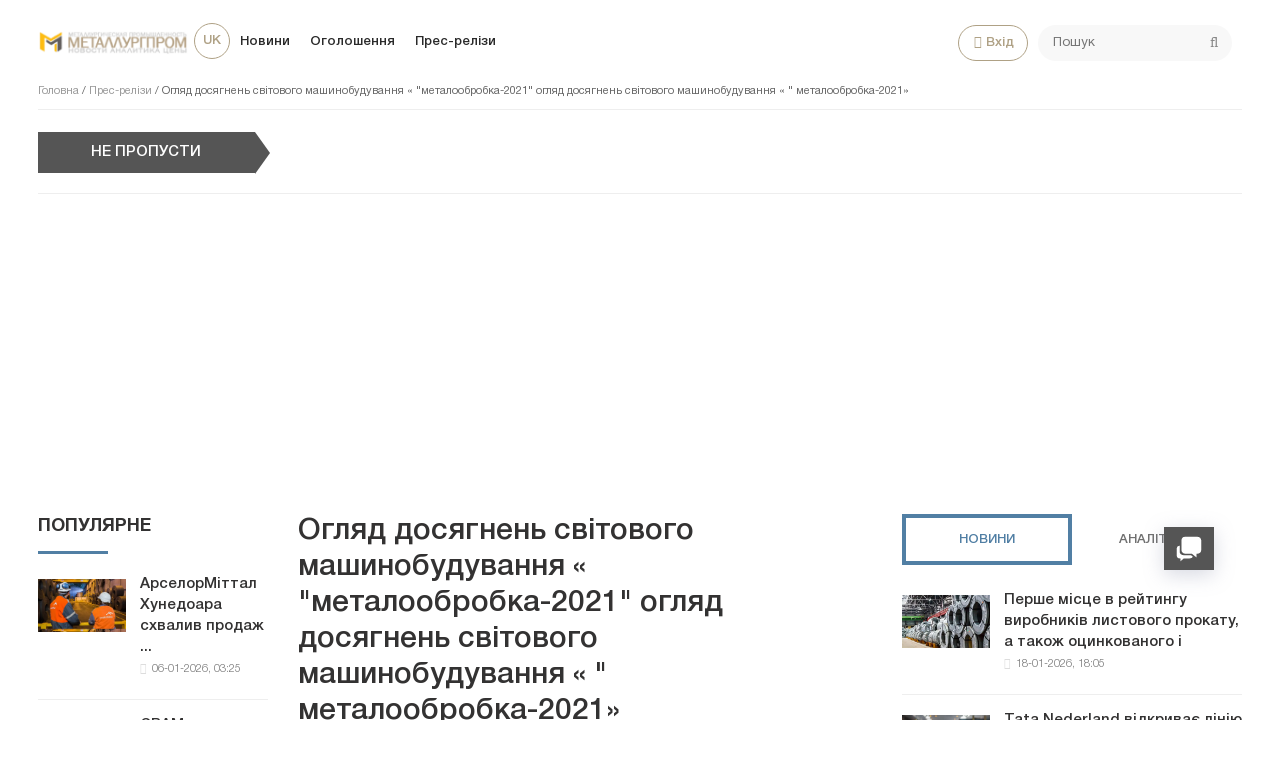

--- FILE ---
content_type: text/html; charset=utf-8
request_url: https://metallurgprom.org/uk/pres-relzi/7948-ogljad-dosjagnen-svtovogo-mashinobuduvannja-metaloobrobka-2021-ogljad-dosjagnen-svtovogo-mashinobuduvannja-metaloobrobka-2021.html
body_size: 18787
content:
<!DOCTYPE html>
<html>

<head>
	<title>Огляд досягнень світового машинобудування « &quot;металообробка-2021&quot; огляд досягнень світового машинобудування « &quot; металообробка-2021» » Металургпром</title>
<meta charset="utf-8">
<meta name="description" content="З 24 по 28 травня на території ЦВК «Експоцентр» пройде 21-а Міжнародна спеціалізована виставка «металообробка-2021». За підтримки Мінпромторгу, Союзу Машинобудівників Росії, Ради Федерації РФ і ТПП РФ провідні вітчизняні та зарубіжні представники промисловості знову зустрінуться щоб представити">
<meta name="keywords" content="розвитку, промисловості, виробництво, «Експоцентр», пройде, виставка, підтримки, Мінпромторгу, Росії, учасників, стане, розділ, досвідом, об'єднання, зусиль, технологій, роботи, верстатах, травня, території">
<link rel="canonical" href="https://metallurgprom.org/uk/pres-relzi/7948-ogljad-dosjagnen-svtovogo-mashinobuduvannja-metaloobrobka-2021-ogljad-dosjagnen-svtovogo-mashinobuduvannja-metaloobrobka-2021.html">
<link rel="alternate" type="application/rss+xml" title="Металургпром RSS" href="https://metallurgprom.org/uk/rss.xml">
<link rel="alternate" type="application/rss+xml" title="Металургпром RSS Dzen" href="https://metallurgprom.org/uk/rssdzen.xml">
<link rel="preconnect" href="https://metallurgprom.org/" fetchpriority="high">
<meta property="twitter:title" content="Огляд досягнень світового машинобудування « &quot;металообробка-2021&quot; огляд досягнень світового машинобудування « &quot; металообробка-2021» » Металургпром">
<meta property="twitter:url" content="https://metallurgprom.org/uk/pres-relzi/7948-ogljad-dosjagnen-svtovogo-mashinobuduvannja-metaloobrobka-2021-ogljad-dosjagnen-svtovogo-mashinobuduvannja-metaloobrobka-2021.html">
<meta property="twitter:card" content="summary_large_image">
<meta property="twitter:image" content="https://metallurgprom.org/uploads/posts/2021-04/1618501321__zhr6546.jpg">
<meta property="twitter:description" content="З 24 по 28 травня на території ЦВК «Експоцентр» пройде 21-а Міжнародна спеціалізована виставка «металообробка-2021». За підтримки Мінпромторгу, Союзу Машинобудівників Росії, Ради Федерації РФ і ТПП РФ провідні вітчизняні та зарубіжні представники промисловості знову зустрінуться щоб представити">
<meta property="og:type" content="article">
<meta property="og:site_name" content="Металургпром">
<meta property="og:title" content="Огляд досягнень світового машинобудування « &quot;металообробка-2021&quot; огляд досягнень світового машинобудування « &quot; металообробка-2021» » Металургпром">
<meta property="og:url" content="https://metallurgprom.org/uk/pres-relzi/7948-ogljad-dosjagnen-svtovogo-mashinobuduvannja-metaloobrobka-2021-ogljad-dosjagnen-svtovogo-mashinobuduvannja-metaloobrobka-2021.html">
<meta property="og:image" content="https://metallurgprom.org/uploads/posts/2021-04/1618501321__zhr6546.jpg">
<meta property="og:description" content="З 24 по 28 травня на території ЦВК «Експоцентр» пройде 21-а Міжнародна спеціалізована виставка «металообробка-2021». За підтримки Мінпромторгу, Союзу Машинобудівників Росії, Ради Федерації РФ і ТПП РФ провідні вітчизняні та зарубіжні представники промисловості знову зустрінуться щоб представити">
<link rel="alternate" hreflang="ru" href="https://metallurgprom.org/press-relises/7948-smotr-dostizhenij-mirovogo-mashinostroenija-metalloobrabotka-2021smotr-dostizhenij-mirovogo-mashinostroenija-metalloobrabotka-2021.html">
<link rel="alternate" hreflang="uk" href="https://metallurgprom.org/uk/pres-relzi/7948-ogljad-dosjagnen-svtovogo-mashinobuduvannja-metaloobrobka-2021-ogljad-dosjagnen-svtovogo-mashinobuduvannja-metaloobrobka-2021.html">
<link rel="alternate" hreflang="en" href="https://metallurgprom.org/en/press-releases/7948-review-of-the-achievements-of-world-mechanical-engineering-metalworking-2021review-of-the-achievements-of-world-mechanical-engineering-metalw.html">
<link rel="amphtml" href="https://metallurgprom.org/uk/pres-relzi/print:page,1,7948-ogljad-dosjagnen-svtovogo-mashinobuduvannja-metaloobrobka-2021-ogljad-dosjagnen-svtovogo-mashinobuduvannja-metaloobrobka-2021.html"/>
	<meta name="viewport" content="width=device-width, initial-scale=1.0">
	<link rel="shortcut icon" href="/favicon.ico">
	<link rel="dns-prefetch" href="https://cdnjs.cloudflare.com/"/>
	<link rel="preload" href="/font/HelveticaNeueCyr.woff2" as="font" type="font/woff2" crossorigin="anonymous"/>
	<link rel="preload" href="/font/HelveticaNeueCyr-Bold.woff2" as="font" type="font/woff2" crossorigin="anonymous"/>
	
	
	
	<link href="/engine/classes/min/A.index.php,qf=,_templates,_met,_style,_font.css,,,_templates,_met,_style,_css.min.css,aamp7.pagespeed.cf.zlijONUV2R.css" type="text/css" rel="stylesheet"/>
	
	
<script src="/engine/classes/min/index.php,qg=general,av=9x3zg.pagespeed.jm.pJg2D_p7ze.js"></script>
<script src="/engine/classes/min/index.php,qf=engine,_classes,_js,_jqueryui.js,,engine,_classes,_js,_dle_js.js,av=9x3zg.pagespeed.jm.f79SVsLA2y.js" defer></script>
<script type="application/ld+json">{"@context":"https://schema.org","@graph":[{"@type":"NewsArticle","@context":"https://schema.org/","publisher":{"@type":"Organization","name":"Металлургпром","logo":{"@type":"ImageObject","url":"https://metallurgprom.org/templates/met/images/unnamed.webp"}},"name":"Огляд досягнень світового машинобудування « \"металообробка-2021\" огляд досягнень світового машинобудування « \" металообробка-2021»","headline":"Огляд досягнень світового машинобудування « \"металообробка-2021\" огляд досягнень світового машинобудування « \" металообробка-2021»","mainEntityOfPage":{"@type":"WebPage","@id":"https://metallurgprom.org/uk/pres-relzi/7948-ogljad-dosjagnen-svtovogo-mashinobuduvannja-metaloobrobka-2021-ogljad-dosjagnen-svtovogo-mashinobuduvannja-metaloobrobka-2021.html"},"datePublished":"2021-04-15T18:41:17+02:00","author":{"@type":"Person","name":"Marketing_from_Timchenko","url":"https://metallurgprom.org/uk/user/Marketing_from_Timchenko/"},"image":["https://metallurgprom.org/uploads/posts/2021-04/1618501321__zhr6546.jpg"],"description":"З 24 по 28 травня на території ЦВК «Експоцентр» пройде 21-а Міжнародна спеціалізована виставка «металообробка-2021». За підтримки Мінпромторгу, Союзу Машинобудівників Росії, Ради Федерації РФ і ТПП РФ провідні вітчизняні та зарубіжні представники промисловості знову зустрінуться щоб представити"},{"@type":"BreadcrumbList","@context":"https://schema.org/","itemListElement":[{"@type":"ListItem","position":1,"item":{"@id":"https://metallurgprom.org/uk/","name":"Головна"}},{"@type":"ListItem","position":2,"item":{"@id":"https://metallurgprom.org/uk/pres-relzi/","name":"Прес-релізи"}},{"@type":"ListItem","position":3,"item":{"@id":"https://metallurgprom.org/uk/pres-relzi/7948-ogljad-dosjagnen-svtovogo-mashinobuduvannja-metaloobrobka-2021-ogljad-dosjagnen-svtovogo-mashinobuduvannja-metaloobrobka-2021.html","name":"Огляд досягнень світового машинобудування « \"металообробка-2021\" огляд досягнень світового машинобудування « \" металообробка-2021»"}}]}]}</script>
	<script async src="https://pagead2.googlesyndication.com/pagead/js/adsbygoogle.js?client=ca-pub-6745394377049592" crossorigin="anonymous"></script>
	
</head>

<body>
	<div class="wrap">
		<div class="block center">
			<header class="header clearfix">
				<a href="/uk/"><img src="/templates/met/images/xlogo3.png.pagespeed.ic.dY1jUYVycV.webp" class="logo"></a>
				<ul class="head-menu clearfix">
					<li class="home-fa">
						<select onchange="window.location.href=this.value;">
					<option class="icon" value="https://metallurgprom.org/en/press-releases/7948-review-of-the-achievements-of-world-mechanical-engineering-metalworking-2021review-of-the-achievements-of-world-mechanical-engineering-metalw.html"> en </option>
<option class="icon" value="https://metallurgprom.org/press-relises/7948-smotr-dostizhenij-mirovogo-mashinostroenija-metalloobrabotka-2021smotr-dostizhenij-mirovogo-mashinostroenija-metalloobrabotka-2021.html"> ru </option>
<option class="icon" value="https://metallurgprom.org/uk/pres-relzi/7948-ogljad-dosjagnen-svtovogo-mashinobuduvannja-metaloobrobka-2021-ogljad-dosjagnen-svtovogo-mashinobuduvannja-metaloobrobka-2021.html" selected> uk </option>
				</select>
					</li>
					<li><a href="/uk/news/">Новини</a></li>
					<li><a href="/uk/board/">Оголошення</a></li>
					
					
					<li><a href="/uk/press-relises/">Прес-релізи</a></li>
					<li class="search-header">
						<div class="search-box">
							<form id="quicksearch" method="post">
								<input type="hidden" name="do" value="search"/>
								<input type="hidden" name="subaction" value="search"/>
								<div class="search-field">
									<input id="story" name="story" placeholder="Пошук" type="text"/>
									<button type="submit"><span class="fa fa-search"></span></button>
								</div>
							</form>
						</div>
					</li>
					<li class="show-login icon-l"><span class="fa fa-user"></span>Вхід</li>
					
					<li class="user-tools">
						<div class="notification">
							<a class="cart tr1 cart-toggle" title="Кошик" href="#"><i class="fa fa-shopping-cart"></i> <span id="cart" class="counter"></span></a>
							
						</div>
					</li>
					<li class="btn-menu icon-l"><span class="fa fa-bars"></span>Меню</li>
				</ul>
				
				<div class="speedbar nowrap">
	<a href="https://metallurgprom.org/uk/">Головна</a> / <a href="https://metallurgprom.org/uk/pres-relzi/">Прес-релізи</a> / Огляд досягнень світового машинобудування « "металообробка-2021" огляд досягнень світового машинобудування « " металообробка-2021»
</div>
			</header>
			
			<div style="min-height:70px;">
				<div class="wise-ticker wise-ticker-widget clear">
					<div class="wise-tcaption">
						<a href="https://metallurgprom.org/uk/main/">
							<h4>Не пропусти</h4>
						</a>
					</div>
					<div class="wise-tcont">
						<div class="ticker-carousel">
							<div id="wise-ticker">
								
							</div>
						</div>
					</div>
				</div>
			</div>
			<div class="cols clearfix">
				<aside class="side-left">
					<nav class="side-box side-blue mob-menu">
						<div class="side-bt">Новини</div>
						<ul class="side-bc side-nav">
							<li><a href="/uk/news/">Новини</a></li>
							<li><a href="/uk/news/ferrous-metallurgy/">Металургія</a></li>
							<li><a href="/uk/news/engineering/">Машинобудування</a></li>
							<li><a href="/uk/news/mining/">Видобуток металів</a></li>
							<li><a href="/uk/news/business/">Ціни і прогнози</a></li>
							<li><a href="/uk/press-relises/">Прес-релізи</a></li>
						</ul>
						<div class="side-bt">Оголошення</div>
						<ul class="side-bc side-nav">
							<li><a href="/uk/board/">Всі  оголошення</a></li>
							<li><a href="/uk/board/add">Додати оголошення</a></li>
							<li><a href="/index.php?do=board&action=fullsearch&lang=uk">Пошук</a></li>
							<li><a href="/uk/board/my">Мої оголошення</a></li>
							<li><a href="/uk/board/notepad">Блокнот</a></li>
						</ul>
						<div class="side-bt">Користувачеві</div>
						<ul class="side-bc side-nav">
							<li class="show-login icon-l"><a href="#">Вхід</a></li>
							<li><a href="/uk/stat.html">Статистика</a></li>
							<li><a href="/uk/metal-calc.html">Калькулятор</a></li>
							<li><a href="/uk/lme-metals.html">Котирування</a></li>
							<li><a href="/index.php?do=search&lang=uk">Пошук</a></li>
							<li><a href="/index.php?do=feedback&lang=uk">Контакти</a></li>

							
						</ul>
					</nav>
					<div class="side-box">
						
						
						<div class="side-bt">Популярне</div>
						<div class="side-bc">
							<div class="side-item-popular">
<a class="side-item-img-popular" href="https://metallurgprom.org/uk/novini/europe/19076-arselormittal-hunedoara-odobril-prodazhu-vseh-aktivov-umb-steel-za-125-mln-evro.html" style="background-image:url(https://metallurgprom.org/uploads/posts/2026-01/ximage_17676648251_ArcelorMittal.jpeg.pagespeed.ic.8Zr_VVWbXr.webp)"></a>
	<div class="url-popular"><a class="side-item-link-popular" href="https://metallurgprom.org/uk/novini/europe/19076-arselormittal-hunedoara-odobril-prodazhu-vseh-aktivov-umb-steel-za-125-mln-evro.html">АрселорМіттал Хунедоара схвалив продаж ...</a><span class="entry-meta-popular"><span class="posted-on">06-01-2026, 03:25</span></span></div>
</div><div class="side-item-popular">
<a class="side-item-img-popular" href="https://metallurgprom.org/uk/novini/europe/19034-cbam-mozhet-obhoditsja-britanskoj-promyshlennosti-v-800-millionov-funtov-sterlingov-ezhegodno-poskolku-es-iskljuchaet-iskljuchenie.html" style="background-image:url(https://metallurgprom.org/uploads/posts/2025-12/image_17670744291_UK-flag-Union-Jack-featured.webp.pagespeed.ce.7Ara2xAH6K.webp)"></a>
	<div class="url-popular"><a class="side-item-link-popular" href="https://metallurgprom.org/uk/novini/europe/19034-cbam-mozhet-obhoditsja-britanskoj-promyshlennosti-v-800-millionov-funtov-sterlingov-ezhegodno-poskolku-es-iskljuchaet-iskljuchenie.html">CBAM може коштувати британській ...</a><span class="entry-meta-popular"><span class="posted-on">30-12-2025, 07:29</span></span></div>
</div><div class="side-item-popular">
<a class="side-item-img-popular" href="https://metallurgprom.org/uk/novini/europe/19087-globalnye-rynki-jekologicheski-chistoj-stali-v-2026-godu-regulirovanie-zatraty-i-regionalnye-razlichija.html" style="background-image:url(https://metallurgprom.org/uploads/posts/2026-01/ximage_17677836901_green.jpg.pagespeed.ic.gYIdHS2saq.webp)"></a>
	<div class="url-popular"><a class="side-item-link-popular" href="https://metallurgprom.org/uk/novini/europe/19087-globalnye-rynki-jekologicheski-chistoj-stali-v-2026-godu-regulirovanie-zatraty-i-regionalnye-razlichija.html">Глобальні ринки екологічно чистої сталі ...</a><span class="entry-meta-popular"><span class="posted-on">07-01-2026, 12:30</span></span></div>
</div><div class="side-item-popular">
<a class="side-item-img-popular" href="https://metallurgprom.org/uk/novini/europe/19043-italija-odobrjaet-podderzhku-proizvodstva-nerzhavejuschej-stali-s-nizkim-urovnem-vybrosov.html" style="background-image:url(https://metallurgprom.org/uploads/posts/2025-12/ximage_17671572141_italy-5283352_960_720.jpg.pagespeed.ic.-MgV5a_Ku5.webp)"></a>
	<div class="url-popular"><a class="side-item-link-popular" href="https://metallurgprom.org/uk/novini/europe/19043-italija-odobrjaet-podderzhku-proizvodstva-nerzhavejuschej-stali-s-nizkim-urovnem-vybrosov.html">Італія схвалює підтримку виробництва ...</a><span class="entry-meta-popular"><span class="posted-on">31-12-2025, 06:14</span></span></div>
</div><div class="side-item-popular">
<a class="side-item-img-popular" href="https://metallurgprom.org/uk/novini/europe/19091-avstrija-podderzhivaet-issledovanija-v-oblasti-mashinnogo-obuchenija-na-stalelitejnyh-zavodah.html" style="background-image:url(https://metallurgprom.org/uploads/posts/2026-01/ximage_17678088071_voestalpine-2.jpg.pagespeed.ic.wcB1JpnOFB.jpg)"></a>
	<div class="url-popular"><a class="side-item-link-popular" href="https://metallurgprom.org/uk/novini/europe/19091-avstrija-podderzhivaet-issledovanija-v-oblasti-mashinnogo-obuchenija-na-stalelitejnyh-zavodah.html">Австрія підтримує дослідження машинного ...</a><span class="entry-meta-popular"><span class="posted-on">07-01-2026, 19:07</span></span></div>
</div>
						</div>
						<div class="h20"></div>
						
					</div>
				</aside>
				

				<main class="main	clearfix">
					
					
					
					
					<article class="full ignore-select" itemscope itemtype="http://schema.org/Article">

	<h1 itemprop="name headline">Огляд досягнень світового машинобудування « &quot;металообробка-2021&quot; огляд досягнень світового машинобудування « &quot; металообробка-2021»</h1>
	
	<span class="cat-links"><a href="https://metallurgprom.org/uk/pres-relzi/" rel="category tag">Прес-релізи</a></span>
	<div class="full-meta clearfix">
		<div class="main-item-date icon-l"><span class="fa fa-clock-o"></span> <time class="grey" itemprop="datePublished" itemprop="datePublished" content="2021-04-15CEST18:41"><a href="https://metallurgprom.org/uk/2021/04/15/">15 апреля 2021, 18:41</a></time></div>		
		
		<div class="main-item-date icon-l"><span class="fa fa-eye" title="просмотров" data-rel="tooltip"></span>711</div>
		<div class="main-item-date icon-l"><span class="fa fa-commenting" title="комментариев" data-rel="tooltip"></span>0</div>
		<div class="main-item-date icon-l to-fav frate"><div data-ratig-layer-id='7948'>
	<div class="rating">
		<ul class="unit-rating">
		<li class="current-rating" style="width:0%;">0</li>
		<li><a href="#" title="Плохо" class="r1-unit" onclick="doRate('1', '7948'); return false;">1</a></li>
		<li><a href="#" title="Приемлемо" class="r2-unit" onclick="doRate('2', '7948'); return false;">2</a></li>
		<li><a href="#" title="Средне" class="r3-unit" onclick="doRate('3', '7948'); return false;">3</a></li>
		<li><a href="#" title="Хорошо" class="r4-unit" onclick="doRate('4', '7948'); return false;">4</a></li>
		<li><a href="#" title="Отлично" class="r5-unit" onclick="doRate('5', '7948'); return false;">5</a></li>
		</ul>
	</div>
</div></div>			
	</div>
		
	<div class="article_img"> 
	<img src="/uploads/posts/2021-04/1618501321__zhr6546.jpg" decoding="async" class="fullimg" alt="Огляд досягнень світового машинобудування « &quot;металообробка-2021&quot; огляд досягнень світового машинобудування « &quot; металообробка-2021»" itemprop="image"/>
    	
    </div>	
	<div class="full-text video-box clearfix" id="full-text" itemprop="articleBody">
		<p>З 24 по 28 травня на території ЦВК «Експоцентр» пройде 21-а Міжнародна спеціалізована виставка «металообробка-2021». За підтримки Мінпромторгу, Союзу Машинобудівників Росії, Ради Федерації РФ і ТПП РФ провідні вітчизняні та зарубіжні представники промисловості знову зустрінуться щоб представити свої передові розробки, технології та рішення.<br>Цього року принципово новим і довгоочікуваним для багатьох учасників стане розділ "Індустрія 4.0«, організований центральним виставковим комплексом» Експоцентр" за підтримки Національної спілки постачальників обладнання та інструменту для металообробки.<br>У той же час, продовжить активний розвиток розділ «Адитивне виробництво і 3D-рішення», завдяки чому в павільйоні 8 (зал 3) об'єднаються виробники, інтегратори і користувачі професійних і промислових 3D-рішень для обміну досвідом і об'єднання зусиль на шляху до розвитку галузі. В рамках розділу, за участю представників Мінпромторгу Росії та членів Асоціації розвитку адитивних технологій – концерну «Алмаз-Антей», компанії «Русатом – адитивні технології», ГК «Роскосмос», ПАТ «Газпром», ГК «Ростех», відбудеться конференція «індустрія-3D», яка пройде в гібридному форматі з прямою трансляцією виступів на YouTube.<br>Крім цього, вперше в ході "металообробки-2021" пройдуть змагання учасників розширеного складу національної збірної WorldSkills Russia за компетенціями: токарні роботи на верстатах ЧПУ, фрезерні роботи на верстатах ЧПУ, адитивне виробництво і виробництво металоконструкцій.<br>Насичену ділову програму відкриє форум "перспективи та механізми реалізації стратегії розвитку станкоінструментальної промисловості" та не менш цікаві конференції за темами "Цифрові двійники«,» хмарні сервіси: Виробництво та планування" тощо.<br>"Поточний рік оголошений Роком науки і технологій. Ми, як організатори однієї з найбільших галузевих подій не змогли обійти цю тему стороною. Прорив в технологіях, економіці і, в цілому, досягнення прогресу можливі тільки за умови об'єднання зусиль, взаємному обміні досвідом, накопиченим лідерами ринку з суміжних галузей промисловості, і з'єднанні його з революційними, сміливими, новаторськими ідеями молодих стартапів. Ми переконані, що цей рік стане каталізатором для розвитку індустріального потенціалу нашої країни, а виставка «металообробка» - унікальна можливість для компаній зробити свій внесок у цей розвиток», - Олена Гусєва, начальник управління власних виставок АТ «Експоцентр».</p> 
	</div>
	 
	
	
	
	<div class="h40"></div>
	
	
	
	
	<div class="h10"></div>
	<div class="fbtm fx-row fx-middle">
		<div class="ya-share2" data-services="vkontakte,odnoklassniki,facebook,gplus,twitter,moimir,lj"></div>
		<div class="error-text" data-text="Если заметили в тексте опечатку, выделите ее и нажмите Ctrl+Enter"><span class="fa fa-exclamation-circle"></span></div>
	</div>	
	<div class="author-posts" itemprop="author" itemscope itemtype="http://schema.org/Person">
<div class="alignleft"><a onclick="ShowProfile('Marketing_from_Timchenko', '/user/Marketing_from_Timchenko/', '{member}'); return false;" href="#" itemprop="url"><img alt="Marketing_from_Timchenko" src="[data-uri]" itemprop="image"/></a>
</div>
<div class="author-name-info"><a onclick="ShowProfile('Marketing_from_Timchenko', '/user/Marketing_from_Timchenko/', '{member}'); return false;" href="#">
<h3 itemprop="name">Marketing_from_Timchenko</h3></a>
</div>
<div class="author-posts-info" itemprop="description">

Незалежний журналіст. Спеціально для видання "Металургпром"


<hr/>

Більше новин та аналітики на <a href="/redirect.php?site=https://t.me/metallurgprom&amp;key=108a8f0b0e0fe1c2606b919058dcc19b&lang=uk" target="_blank" rel="nofollow">телеграм-каналі Металургпром</a> - підпишіться щоб швидше за інших отримувати актуальну інформацію щодо ринку та прогнози цін.

</div>
</div>
	
	
	
<nav class="post-navigation"><div class="post-nav-wrapper"><div class="screen-reader-text">Навигация</div><div class="nav-links"><div class="nav-previous"><div class="nav-indicator">Попередня новина</div><h4><a href="https://metallurgprom.org/uk/pres-relzi/7947-skarbi-chukotki-kompanja-ghh-group-artl-staratelv-shahtar-zmcnjujut-spvpracju.html" rel="prev">Скарби Чукотки: компанія GHH Group і артіль старателів «Шахтар " зміцнюють співпрацю</a></h4></div><div class="nav-next"><div class="nav-indicator">Наступна новина</div><h4><a href="https://metallurgprom.org/uk/pres-relzi/7952-priem-cvetnyh-metallov-v-kieve.html" rel="next">Прийом кольорових металів в Києві</a></h4></div></div></div></nav>
	


<div class="h40"></div>	
<div class="sect-t fx-row fx-middle">
						<div class="page-title">Коментарі</div>
					</div>	
		<div class="full-comms ignore-select" id="full-comms">
			<div class="comms-title icon-l fx-row">
				<div class="add-comm-btn button">Добавить комментарий</div>
				<span><span class="fa fa-comments"></span>Комментарии (0)</span>
			</div>
			<form method="post" name="dle-comments-form" id="dle-comments-form"><!--noindex-->
<div class="add-comm-form clearfix" id="add-comm-form">
		
	<div class="ac-title">Прокоментувати <span class="fa fa-chevron-down"></span></div>
	
		
		
			
			
			
			
			<a href="https://accounts.google.com/o/oauth2/auth?client_id=1076817464195-9ajoq6abeob5dlgj318qrpjece19mf98.apps.googleusercontent.com&amp;redirect_uri=https%3A%2F%2Fmetallurgprom.org%2Findex.php%3Fdo%3Dauth-social%26provider%3Dgoogle&amp;scope=https%3A%2F%2Fwww.googleapis.com%2Fauth%2Fuserinfo.email+https%3A%2F%2Fwww.googleapis.com%2Fauth%2Fuserinfo.profile&amp;state=aa5530e5a901392daf0bbf019bd8b3f2&amp;response_type=code" target="_blank"><img src="[data-uri]" alt="Войти с Google"/></a>
			<a href="https://oauth.yandex.ru/authorize?client_id=6aae40ab712f4a1884e82ce3c6c8970f&amp;redirect_uri=https%3A%2F%2Fmetallurgprom.org%2Findex.php%3Fdo%3Dauth-social%26provider%3Dyandex&amp;state=aa5530e5a901392daf0bbf019bd8b3f2&amp;response_type=code" target="_blank"><img src="[data-uri]" alt="Войти с Яндекс"/></a>
		
		<div class="ac-inputs fx-row">
			<input type="text" minlength="4" maxlength="35" name="name" id="name" placeholder="Ваше имя"/>
			<input type="email" maxlength="35" name="mail" id="mail" placeholder="Ваш e-mail (необязательно)"/>
		</div>
		
			
		<div class="ac-textarea"><div class="bb-editor"><textarea name="comments" id="comments" cols="70" rows="10"></textarea></div></div>
		
        	

			<div class="ac-protect">
				
				
								
						
				
			</div>


	<div class="ac-submit clearfix">
		<div class="ac-av img-box" id="ac-av"></div>
		<button name="submit" type="submit">Надіслати</button>
	</div>
	
</div>
<!--/noindex--><input type="hidden" name="g-recaptcha-response" id="g-recaptcha-response" value=""><script src="https://www.google.com/recaptcha/api.js?render=6LfR25QUAAAAANU772y-IdREVwe7rwBplaAnVdai" async defer></script>
		<input type="hidden" name="subaction" value="addcomment">
		<input type="hidden" name="post_id" id="post_id" value="7948"><input type="hidden" name="user_hash" value="360f4f79da8c67fe001d31dc2edd840c0bc1a907"></form>
			
<div id="dle-ajax-comments"></div>

			<!--dlenavigationcomments-->
		</div>

<div class="h40"></div>
	
				<div class="sect">
					<div class="sect-t fx-row fx-middle">
						<div class="page-title">По темі</div>
					</div>
					<div class="sect-c fx-row">
						<div class="side-item side-item2">

<a class="side-item-img img-resp-h" href="https://metallurgprom.org/uk/pres-relzi/15807-i-sadovody-zdes-i-plotniki-v-moskve-zavershilas-instrumentalnaja-vystavka-mitex-2024.html" style="background-image:url('https://metallurgprom.org/uploads/posts/2024-11/mitex01-1.webp');"></a>

	<a class="side-item-link" href="https://metallurgprom.org/uk/pres-relzi/15807-i-sadovody-zdes-i-plotniki-v-moskve-zavershilas-instrumentalnaja-vystavka-mitex-2024.html">И садоводы здесь, и плотники: в Москве завершилась инструментальная выставка MITEX 2024</a>
</div><div class="side-item side-item2">

<a class="side-item-img img-resp-h" href="https://metallurgprom.org/uk/pres-relzi/15531-vpervye-vybirajut-mitex-debjutanty-vystavki-2024-goda.html" style="background-image:url('https://metallurgprom.org/uploads/posts/2024-08/02_mitex.webp');"></a>

	<a class="side-item-link" href="https://metallurgprom.org/uk/pres-relzi/15531-vpervye-vybirajut-mitex-debjutanty-vystavki-2024-goda.html">Впервые выбирают MITEX: дебютанты выставки 2024 года</a>
</div><div class="side-item side-item2">

<a class="side-item-img img-resp-h" href="https://metallurgprom.org/uk/pres-relzi/15829-marshrut-professionalov-instrumentalnaja-jekskursija-na-mitex-2024.html" style="background-image:url('https://metallurgprom.org/uploads/posts/2024-12/dsc06122.webp');"></a>

	<a class="side-item-link" href="https://metallurgprom.org/uk/pres-relzi/15829-marshrut-professionalov-instrumentalnaja-jekskursija-na-mitex-2024.html">Маршрут профессионалов: инструментальная экскурсия на MITEX-2024</a>
</div><div class="side-item side-item2">

<a class="side-item-img img-resp-h" href="https://metallurgprom.org/uk/pres-relzi/15586-zheleznaja-logika-relsov-rezultaty-sotrudnichestva-esab-i-drive-industry-v-kazahstane.html" style="background-image:url('https://metallurgprom.org/uploads/posts/2024-09/drive-industry.webp');"></a>

	<a class="side-item-link" href="https://metallurgprom.org/uk/pres-relzi/15586-zheleznaja-logika-relsov-rezultaty-sotrudnichestva-esab-i-drive-industry-v-kazahstane.html">Железная логика рельсов: результаты сотрудничества ESAB и Drive Industry в Казахстане</a>
</div><div class="side-item side-item2">

<a class="side-item-img img-resp-h" href="https://metallurgprom.org/uk/pres-relzi/15504-jubilej-esab-120-let-innovacij-v-svarke-i-rezke.html" style="background-image:url('https://metallurgprom.org/uploads/posts/2024-08/esab_flag.webp');"></a>

	<a class="side-item-link" href="https://metallurgprom.org/uk/pres-relzi/15504-jubilej-esab-120-let-innovacij-v-svarke-i-rezke.html">Юбилей ESAB: 120 лет инноваций в сварке и резке</a>
</div><div class="side-item side-item2">

<a class="side-item-img img-resp-h" href="https://metallurgprom.org/uk/pres-relzi/13446-vin-skazav-hodimo-premyera-rosijskogo-ekskavatora-navantazhuvacha-agb-3cr-na-st-expo-2023.html" style="background-image:url('https://metallurgprom.org/uploads/posts/2023-05/agb_100-1.webp');"></a>

	<a class="side-item-link" href="https://metallurgprom.org/uk/pres-relzi/13446-vin-skazav-hodimo-premyera-rosijskogo-ekskavatora-navantazhuvacha-agb-3cr-na-st-expo-2023.html">Він сказав: &quot;Ходімо!&quot;: Прем&#039;єра російського екскаватора-навантажувача AGB 3CR на СТ</a>
</div>
					</div>
				</div>
				
</article>

					

				</main>
				
				<aside class="side-right">
					<div class="side-box">
						<div class="side_block">
	<div class="tabs_header">
		<span class="active_tab">Новини</span>
		<span>Аналітика</span>
	</div>
	<div class="tab_panel">
		<div class="tab_box" style="display:block;">
		<div class="side-item-popular">
	<a class="side-item-img-popular" href="https://metallurgprom.org/uk/novini/rosja/19186-pervoe-mesto-v-rejtinge-proizvoditelej-listovogo-prokata-a-takzhe-ocinkovannogo-i-okrashennogo-metalla-zanjal-mmk.html" style="background-image:url(https://metallurgprom.org/uploads/posts/th_post/2026-01/ximage_17687556051_1768465655_21793.42694076.webp.pagespeed.ic.ldLhWy8EKh.webp)"></a>
	<div class="url-popular"><a class="side-item-link-popular" href="https://metallurgprom.org/uk/novini/rosja/19186-pervoe-mesto-v-rejtinge-proizvoditelej-listovogo-prokata-a-takzhe-ocinkovannogo-i-okrashennogo-metalla-zanjal-mmk.html">Перше місце в рейтингу виробників листового прокату, а також оцинкованого і</a><span class="entry-meta-popular"><span class="posted-on">18-01-2026, 18:05</span></span></div>
</div><div class="side-item-popular">
	<a class="side-item-img-popular" href="https://metallurgprom.org/uk/novini/europe/19185-tata-nederland-otkryvaet-liniju-po-proizvodstvu-upakovochnoj-stali.html" style="background-image:url(https://metallurgprom.org/uploads/posts/2026-01/ximage_17687520161_tubes-tata.jpg.pagespeed.ic.xJ35AQiKCT.webp)"></a>
	<div class="url-popular"><a class="side-item-link-popular" href="https://metallurgprom.org/uk/novini/europe/19185-tata-nederland-otkryvaet-liniju-po-proizvodstvu-upakovochnoj-stali.html">Tata Nederland відкриває лінію з виробництва пакувальної сталі</a><span class="entry-meta-popular"><span class="posted-on">18-01-2026, 17:16</span></span></div>
</div><div class="side-item-popular">
	<a class="side-item-img-popular" href="https://metallurgprom.org/uk/novini/europe/19184-shvecija-stroit-vorota-plotiny-iz-stali-ne-soderzhaschej-iskopaemogo-topliva.html" style="background-image:url(https://metallurgprom.org/uploads/posts/2026-01/ximage_17687520071_vattenfall-kontor.jpg.pagespeed.ic.hn30A-6Rt1.webp)"></a>
	<div class="url-popular"><a class="side-item-link-popular" href="https://metallurgprom.org/uk/novini/europe/19184-shvecija-stroit-vorota-plotiny-iz-stali-ne-soderzhaschej-iskopaemogo-topliva.html">Швеція будує ворота греблі зі сталі, що не містить викопного палива</a><span class="entry-meta-popular"><span class="posted-on">18-01-2026, 17:07</span></span></div>
</div><div class="side-item-popular">
	<a class="side-item-img-popular" href="https://metallurgprom.org/uk/novini/chorna-metalurgja/19182-ferrexpo-vynuzhdenno-perevodit-jeksport-na-zheleznuju-dorogu.html" style="background-image:url(https://metallurgprom.org/uploads/posts/2026-01/ximage_17687448171_uz-vantazhi-1746093659.webp.pagespeed.ic.Uu3ouBj9CL.webp)"></a>
	<div class="url-popular"><a class="side-item-link-popular" href="https://metallurgprom.org/uk/novini/chorna-metalurgja/19182-ferrexpo-vynuzhdenno-perevodit-jeksport-na-zheleznuju-dorogu.html">Ferrexpo вимушено переводить експорт на залізницю</a><span class="entry-meta-popular"><span class="posted-on">18-01-2026, 15:17</span></span></div>
</div><div class="side-item-popular">
	<a class="side-item-img-popular" href="https://metallurgprom.org/uk/novini/chorna-metalurgja/19181-proizvoditel-zelenoj-stali-iz-oaje-zainteresovalsja-aktivami-v-britanii.html" style="background-image:url(https://metallurgprom.org/uploads/posts/2026-01/ximage_17687448111_zelena-stal-1746093464.webp.pagespeed.ic.rF8QQhsraq.webp)"></a>
	<div class="url-popular"><a class="side-item-link-popular" href="https://metallurgprom.org/uk/novini/chorna-metalurgja/19181-proizvoditel-zelenoj-stali-iz-oaje-zainteresovalsja-aktivami-v-britanii.html">виробник зеленої сталі з ОАЕ зацікавився активами в Британії</a><span class="entry-meta-popular"><span class="posted-on">18-01-2026, 15:11</span></span></div>
</div>
		</div>
		<div class="tab_box">
		<div class="side-item-popular">
	<a class="side-item-img-popular" href="https://metallurgprom.org/uk/novini/chorna-metalurgja/19160-mery-torgovoj-zaschity-stimulirujut-kanadskie-plany-po-proizvodstvu-stalnyh-balok.html" style="background-image:url(https://metallurgprom.org/uploads/posts/2026-01/ximage_17684172111_970_630_1_1768399057_Steelbeams970x630.png.webp.pagespeed.ic.IPNRMfr4qm.webp)"></a>
	<div class="url-popular"><a class="side-item-link-popular" href="https://metallurgprom.org/uk/novini/chorna-metalurgja/19160-mery-torgovoj-zaschity-stimulirujut-kanadskie-plany-po-proizvodstvu-stalnyh-balok.html">Заходи торговельного захисту стимулюють канадські плани з виробництва сталевих</a><span class="entry-meta-popular"><span class="posted-on">14-01-2026, 20:11</span></span></div>
</div><div class="side-item-popular">
	<a class="side-item-img-popular" href="https://metallurgprom.org/uk/novini/chorna-metalurgja/19142-kstati-o-podkaste-cbam-po-stali-podschityvaem-stoimost-ugleroda.html" style="background-image:url(https://metallurgprom.org/uploads/posts/2026-01/ximage_17683092111_970_630_1_1768297723_SoSS3-Thumbnail.png.webp.pagespeed.ic.RuSR7Te9Yj.webp)"></a>
	<div class="url-popular"><a class="side-item-link-popular" href="https://metallurgprom.org/uk/novini/chorna-metalurgja/19142-kstati-o-podkaste-cbam-po-stali-podschityvaem-stoimost-ugleroda.html">До речі, про подкаст CBAM по сталі: підраховуємо вартість вуглецю</a><span class="entry-meta-popular"><span class="posted-on">13-01-2026, 14:11</span></span></div>
</div><div class="side-item-popular">
	<a class="side-item-img-popular" href="https://metallurgprom.org/uk/novini/chorna-metalurgja/19116-rastuschie-ceny-na-armaturu-v-ssha-ugrozhajut-vozobnovleniju-importa.html" style="background-image:url(https://metallurgprom.org/uploads/posts/2026-01/ximage_17680140591_970_630_1_1767960607_Bundlesofrebar970x630.png.webp.pagespeed.ic.YbAstWpo1Y.webp)"></a>
	<div class="url-popular"><a class="side-item-link-popular" href="https://metallurgprom.org/uk/novini/chorna-metalurgja/19116-rastuschie-ceny-na-armaturu-v-ssha-ugrozhajut-vozobnovleniju-importa.html">Зростаючі ціни на арматуру в США загрожують відновленню імпорту</a><span class="entry-meta-popular"><span class="posted-on">10-01-2026, 04:59</span></span></div>
</div><div class="side-item-popular">
	<a class="side-item-img-popular" href="https://metallurgprom.org/uk/novini/chorna-metalurgja/19101-novye-importnye-poshliny-privodjat-k-rostu-cen-na-produkciju-indijskih-zavodov.html" style="background-image:url(https://metallurgprom.org/uploads/posts/2026-01/ximage_17678916101_970_630_1_1767889280_Indiaflagandcargoship970x630.png.webp.pagespeed.ic.qU9iq0LjxT.webp)"></a>
	<div class="url-popular"><a class="side-item-link-popular" href="https://metallurgprom.org/uk/novini/chorna-metalurgja/19101-novye-importnye-poshliny-privodjat-k-rostu-cen-na-produkciju-indijskih-zavodov.html">Нові імпортні мита призводять до зростання цін на продукцію індійських заводів</a><span class="entry-meta-popular"><span class="posted-on">08-01-2026, 18:10</span></span></div>
</div><div class="side-item-popular">
	<a class="side-item-img-popular" href="https://metallurgprom.org/uk/novini/chorna-metalurgja/18982-kitaj-uzhestochaet-jeksportnyj-kontrol-s-pomoschju-novogo-rezhima-licenzirovanija.html" style="background-image:url(https://metallurgprom.org/uploads/posts/2025-12/ximage_17664984101_970_630_1_1766486871_Chineseflags970x630.png.webp.pagespeed.ic.qZRP9mf1V3.webp)"></a>
	<div class="url-popular"><a class="side-item-link-popular" href="https://metallurgprom.org/uk/novini/chorna-metalurgja/18982-kitaj-uzhestochaet-jeksportnyj-kontrol-s-pomoschju-novogo-rezhima-licenzirovanija.html">Китай посилює експортний контроль за допомогою нового режиму ліцензування</a><span class="entry-meta-popular"><span class="posted-on">23-12-2025, 15:10</span></span></div>
</div>
		</div>	
	</div>
</div>
					</div>

					<div class="side-box">
						<div class="side-bc">
							
						</div>
					</div>
				</aside>
				
			</div>
		</div>
		<footer class="footer center">
			
			<div class="footer-cols fx-row">
				<div class="ft-col">
					<div class="ft-title">Публікації</div>
					<ul class="ft-menu">
						<li><a href="/uk/news/ferrous-metallurgy/">Чорна металургія</a></li>
						<li><a href="/uk/news/non-ferrous-metallurgy/">Кольорова металургія</a></li>
						<li><a href="/uk/news/mining/">Видобуток металів</a></li>
						<li><a href="/uk/press-relises/">Прес-релізи</a></li>
						<li><a href="/uk/articles/analytics/">Аналітика</a></li>
					</ul>
				</div>
				<div class="ft-col">
					<div class="ft-title">Сервіси</div>
					<ul class="ft-menu">
						<li><a href="/uk/stat.html">Статистика</a></li>
						<li><a href="/uk/lme-metals.html">Котирування</a></li>
						<li><a href="/uk/metal-calc.html">Калькулятор</a></li>
						<li><a href="/predlagaem-razmestit-partnerskie-ssylki-na-vash-sajt-s-nashih-ploschadok.html">Реклама</a>
						</li>
					</ul>
				</div>
				<div class="ft-col">
					<div class="ft-title">Оголошення</div>
					<ul class="ft-menu">
						<li><a href="/uk/board/">Всі  оголошення</a></li>
						<li><a href="/uk/board/notepad">Блокнот</a></li>
						<li><a href="/uk/board/my">Мої оголошення</a></li>
						<li><a href="/uk/board/add">Додати оголошення</a></li>
						<li><a href="/index.php?do=board&action=fullsearch&lang=uk">Пошук</a></li>
					</ul>
				</div>
				<div class="ft-col">
					<div class="ft-title">Підтримка</div>
					<ul class="ft-menu">
						<li><a href="/uk/metallurgprom.html">Про проект</a></li>
						<li><a class="mess" data-fancybox-type="iframe" data-url="admin" href="javascript:void(0);">Задати питання</a></li>
						<li><a href="/uk/help.html">Допомога</a></li>
						<li><a href="/uk/contacts.html">Контакти</a></li>
						<li><a href="/uk/statistics.html">Статистика</a></li>
					</ul>
				</div>
				<div class="ft-col">
					<div class="ft-title">Довідник</div>
					<ul class="ft-menu">
						<li><a href="/uk/directory/gosty-i-tu/">ГОСТы и ТУ</a></li>
						<li><a href="/uk/directory/">Документи</a></li>
						<li><a href="/uk/articles/technology/">Технологія</a></li>
						<li><a href="/uk/directory/steel-grades/">Марки стали</a></li>
						<li><a href="/uk/privacy.html">Конфіденційність</a></li>
					</ul>
				</div>
			</div>
			<div class="footer-in">
				Металургпром - металургійний інтернет портал. Аналітика та прогнози ринку металопрокату та обладнання, новини компаній і безкоштовні оголошення. Нас читають менеджери найбільших гірничо-металургійних компаній. Ми об'єднали тисячі учасників ринку стали, металів і обладнання.  
				<div class="counters">
					<!--LiveInternet counter-->
					<script>document.write("<a rel='nofollow' href='//www.liveinternet.ru/click' "+"target=_blank><img src='//counter.yadro.ru/hit?t14.6;r"+escape(document.referrer)+((typeof(screen)=="undefined")?"":";s"+screen.width+"*"+screen.height+"*"+(screen.colorDepth?screen.colorDepth:screen.pixelDepth))+";u"+escape(document.URL)+";h"+escape(document.title.substring(0,150))+";"+Math.random()+"' alt='' title='LiveInternet: показано число просмотров за 24"+" часа, посетителей за 24 часа и за сегодня' "+"border='0' width='88' height='31'><\/a>")</script>
					<!--/LiveInternet-->
					<!-- Yandex.Metrika informer -->
					<a href="https://metrika.yandex.ru/stat/?id=52005299&amp;from=informer" target="_blank" rel="nofollow"><img src="https://metrika-informer.com/informer/52005299/3_0_FFFFFFFF_EFEFEFFF_0_pageviews" style="width:88px; height:31px; border:0;" alt="Яндекс.Метрика" title="Яндекс.Метрика: данные за сегодня (просмотры, визиты и уникальные посетители)" class="ym-advanced-informer" data-cid="52005299" data-lang="ru"/></a>
					<!-- /Yandex.Metrika informer -->

					<!-- Yandex.Metrika counter -->
					<script type="text/javascript">(function(m,e,t,r,i,k,a){m[i]=m[i]||function(){(m[i].a=m[i].a||[]).push(arguments)};m[i].l=1*new Date();for(var j=0;j<document.scripts.length;j++){if(document.scripts[j].src===r){return;}}k=e.createElement(t),a=e.getElementsByTagName(t)[0],k.async=1,k.src=r,a.parentNode.insertBefore(k,a)})(window,document,"script","https://mc.webvisor.org/metrika/tag_ww.js","ym");ym(52005299,"init",{clickmap:true,trackLinks:true,accurateTrackBounce:true});</script>
						<!-- /Yandex.Metrika counter -->
						<div class="socset"></div>
						
						<div id="tools">
							<div class="lcx-starter">
								<a class="fancybox lcx-starter-default" id="lcx-starter" data-fancybox-type="iframe" href="javascript:void(0);">
									<svg version="1.1" xmlns="http://www.w3.org/2000/svg" xmlns:xlink="http://www.w3.org/1999/xlink" x="0px" y="0px" width="512px" height="512px" viewBox="0 0 512 512" style="enable-background:new 0 0 512 512;" xml:space="preserve">
										<g>
											<path d="M294.1,365.5c-2.6-1.8-7.2-4.5-17.5-4.5H160.5c-34.7,0-64.5-26.1-64.5-59.2V201h-1.8C67.9,201,48,221.5,48,246.5v128.9
		c0,25,21.4,40.6,47.7,40.6H112v48l53.1-45c1.9-1.4,5.3-3,13.2-3h89.8c23,0,47.4-11.4,51.9-32L294.1,365.5z"></path>
											<path d="M401,48H183.7C149,48,128,74.8,128,107.8v69.7V276c0,33.1,28,60,62.7,60h101.1c10.4,0,15,2.3,17.5,4.2L384,400v-64h17
		c34.8,0,63-26.9,63-59.9V107.8C464,74.8,435.8,48,401,48z"></path>
										</g>
									</svg>
								</a>
								<a class="lcx-starter-minimized lcx-hide" href="javascript:void(0);">
									<span class="lcx-starter-prefix">
										<svg version="1.1" xmlns="http://www.w3.org/2000/svg" xmlns:xlink="http://www.w3.org/1999/xlink" x="0px" y="0px" width="512px" height="512px" viewBox="0 0 512 512" style="enable-background:new 0 0 512 512;" xml:space="preserve">
											<path d="M437.5,386.6L306.9,256l130.6-130.6c14.1-14.1,14.1-36.8,0-50.9c-14.1-14.1-36.8-14.1-50.9,0L256,205.1L125.4,74.5
	c-14.1-14.1-36.8-14.1-50.9,0c-14.1,14.1-14.1,36.8,0,50.9L205.1,256L74.5,386.6c-14.1,14.1-14.1,36.8,0,50.9
	c14.1,14.1,36.8,14.1,50.9,0L256,306.9l130.6,130.6c14.1,14.1,36.8,14.1,50.9,0C451.5,423.4,451.5,400.6,437.5,386.6z">
											</path>
										</svg>
									</span>
								</a>
							</div>
						</div>
						
					</div>
				</div>
			</footer>
		</div>
		<script>var dle_root='/';var dle_admin='';var dle_login_hash='360f4f79da8c67fe001d31dc2edd840c0bc1a907';var dle_group=5;var dle_link_type=1;var dle_skin='met';var dle_wysiwyg=0;var dle_min_search='4';var dle_act_lang=["Подтвердить","Отмена","Вставить","Отмена","Сохранить","Удалить","Загрузка. Пожалуйста, подождите..."];var menu_short='Быстрое редактирование';var menu_full='Полное редактирование';var menu_profile='Просмотр профиля';var menu_send='Отправить сообщение';var menu_uedit='Админцентр';var dle_info='Информация';var dle_confirm='Подтверждение';var dle_prompt='Ввод информации';var dle_req_field=["Заполните поле с именем","Заполните поле с сообщением","Заполните поле с темой сообщения"];var dle_del_agree='Вы действительно хотите удалить? Данное действие невозможно будет отменить';var dle_spam_agree='Вы действительно хотите отметить пользователя как спамера? Это приведёт к удалению всех его комментариев';var dle_c_title='Отправка жалобы';var dle_complaint='Укажите текст Вашей жалобы для администрации:';var dle_mail='Ваш e-mail:';var dle_big_text='Выделен слишком большой участок текста.';var dle_orfo_title='Укажите комментарий для администрации к найденной ошибке на странице:';var dle_p_send='Отправить';var dle_p_send_ok='Уведомление успешно отправлено';var dle_save_ok='Изменения успешно сохранены. Обновить страницу?';var dle_reply_title='Ответ на комментарий';var dle_tree_comm='0';var dle_del_news='Удалить статью';var dle_sub_agree='Вы действительно хотите подписаться на комментарии к данной публикации?';var dle_unsub_agree='Вы действительно хотите отписаться от комментариев к данной публикации?';var dle_captcha_type='2';var dle_share_interesting=["Поделиться ссылкой на выделенный текст","Twitter","Facebook","Вконтакте","Прямая ссылка:","Нажмите правой клавишей мыши и выберите «Копировать ссылку»"];var DLEPlayerLang={prev:'Предыдущий',next:'Следующий',play:'Воспроизвести',pause:'Пауза',mute:'Выключить звук',unmute:'Включить звук',settings:'Настройки',enterFullscreen:'На полный экран',exitFullscreen:'Выключить полноэкранный режим',speed:'Скорость',normal:'Обычная',quality:'Качество',pip:'Режим PiP'};var DLEGalleryLang={CLOSE:'Закрыть (Esc)',NEXT:'Следующее изображение',PREV:'Предыдущее изображение',ERROR:'Внимание! Обнаружена ошибка',IMAGE_ERROR:'Не удалось загрузить изображение',TOGGLE_SLIDESHOW:'Просмотр слайдшоу',TOGGLE_FULLSCREEN:'Полноэкранный режим',TOGGLE_THUMBS:'Включить / Выключить уменьшенные копии',ITERATEZOOM:'Увеличить / Уменьшить',DOWNLOAD:'Скачать изображение'};var DLEGalleryMode=1;var DLELazyMode=2;var allow_dle_delete_news=false;var dle_search_delay=false;var dle_search_value='';jQuery(function($){save_last_viewed('7948');setTimeout(function(){$.get(dle_root+"engine/ajax/controller.php?mod=adminfunction",{'id':'7948',action:'newsread',user_hash:dle_login_hash});},5000);$('#dle-comments-form').submit(function(){grecaptcha.execute('6LfR25QUAAAAANU772y-IdREVwe7rwBplaAnVdai',{action:'comments'}).then(function(token){$('#g-recaptcha-response').val(token);if($('#comments-image-uploader').data('files')=='selected'){$('#comments-image-uploader').plupload('start');}else{doAddComments();}});return false;});FastSearch();});</script>
		
		<script src="/templates/met/js/jquery.sticky-kit.min.js.pagespeed.jm.T_oe5z4ClC.js"></script>
		<script>jQuery(document).ready(function(){$(".side-right, .side-left, .stiker").stick_in_parent({offset_top:95});});</script>
		
		<script src="/templates/met/js/share.js.pagespeed.ce.H51TvqGpQ1.js"></script>
		<script src="/templates/met/js/libs.js+owl.js.pagespeed.jc.oTsSKwDJso.js"></script><script>eval(mod_pagespeed_k30yGci3Oo);</script>
		<script>eval(mod_pagespeed_Jz8Ik$TaS7);</script>
		<script>jQuery(document).ready(function($){"use strict";$("#wise-defaults").owlCarousel({navigation:true,slideSpeed:300,paginationSpeed:400,singleItem:true,autoPlay:5000,navigationText:false,pagination:true});$('.home-owl-carousel').each(function(){var owl=$(this);var itemPerLine=owl.data('item');if(!itemPerLine){itemPerLine=3;}owl.owlCarousel({items:itemPerLine,itemsTablet:[768,2],navigation:true,pagination:false,navigationText:["",""]});});$('.wise-ticker-widget').toggleClass('animated fadeIn show-ticker');$("#wise-ticker").owlCarousel({navigation:true,slideSpeed:300,singleItem:true,autoPlay:3000,navigationText:false,pagination:false,transitionStyle:"fade"});var options=({offset:180,offsetSide:'top',classes:{clone:'header--clone animated',stick:'header--stick slideInDown',unstick:'header--unstick slideOutUp'},throttle:250,onInit:function(){},onStick:function(){},onUnstick:function(){},onDestroy:function(){},});var header=new Headhesive('.header',options);});</script>
		<!--noindex-->


	<div class="login-box" id="login-box" title="Вхід">
		<form method="post">
			<input type="text" name="login_name" id="login_name" placeholder="Логін"/>
			<input type="password" name="login_password" id="login_password" placeholder="Пароль"/>
			<button onclick="submit();" type="submit" title="Вход">Вхід</button>
			<input name="login" type="hidden" id="login" value="submit"/>
			<div class="lb-check">
				<input type="checkbox" name="login_not_save" id="login_not_save" value="1"/>
				<label for="login_not_save">Не запам'ятовувати мене</label> 
			</div>
			<div class="lb-lnk fx-row">
				<a href="https://metallurgprom.org/index.php?do=lostpassword&lang=uk" target="_parent">Забули пароль?</a>
				<a href="/?do=register&lang=uk" class="log-register" target="_parent">Реєстрація</a>
			</div>
		</form>
	<div class="lb-soc">
		<div>Увійти через:</div>
		
		
		
		
		<a href="https://accounts.google.com/o/oauth2/auth?client_id=1076817464195-9ajoq6abeob5dlgj318qrpjece19mf98.apps.googleusercontent.com&amp;redirect_uri=https%3A%2F%2Fmetallurgprom.org%2Findex.php%3Fdo%3Dauth-social%26provider%3Dgoogle&amp;scope=https%3A%2F%2Fwww.googleapis.com%2Fauth%2Fuserinfo.email+https%3A%2F%2Fwww.googleapis.com%2Fauth%2Fuserinfo.profile&amp;state=aa5530e5a901392daf0bbf019bd8b3f2&amp;response_type=code" target="_blank" rel="nofollow"><img src="[data-uri]" alt="Войти с Google"/></a>
		<a href="https://oauth.yandex.ru/authorize?client_id=6aae40ab712f4a1884e82ce3c6c8970f&amp;redirect_uri=https%3A%2F%2Fmetallurgprom.org%2Findex.php%3Fdo%3Dauth-social%26provider%3Dyandex&amp;state=aa5530e5a901392daf0bbf019bd8b3f2&amp;response_type=code" target="_blank" rel="nofollow"><img src="[data-uri]" alt="Войти с Яндекс"/></a>
	</div>
	</div>

<!--/noindex-->
		<!-- <script src="/templates/met/js/jquery.cookieBar.min.js"></script> -->
		<!-- Global site tag (gtag.js) - Google Analytics -->
		<script async src="https://www.googletagmanager.com/gtag/js?id=UA-169291147-1"></script>
		<script>window.dataLayer=window.dataLayer||[];function gtag(){dataLayer.push(arguments);}gtag('js',new Date());gtag('config','UA-169291147-1');</script>
		
		<!-- 62836a912a485bf4bea2822d548a20a2d9bc18c5 -->
	</body>

	</html>

--- FILE ---
content_type: text/html; charset=utf-8
request_url: https://www.google.com/recaptcha/api2/anchor?ar=1&k=6LfR25QUAAAAANU772y-IdREVwe7rwBplaAnVdai&co=aHR0cHM6Ly9tZXRhbGx1cmdwcm9tLm9yZzo0NDM.&hl=en&v=PoyoqOPhxBO7pBk68S4YbpHZ&size=invisible&anchor-ms=20000&execute-ms=30000&cb=nkow3qpgseq3
body_size: 48393
content:
<!DOCTYPE HTML><html dir="ltr" lang="en"><head><meta http-equiv="Content-Type" content="text/html; charset=UTF-8">
<meta http-equiv="X-UA-Compatible" content="IE=edge">
<title>reCAPTCHA</title>
<style type="text/css">
/* cyrillic-ext */
@font-face {
  font-family: 'Roboto';
  font-style: normal;
  font-weight: 400;
  font-stretch: 100%;
  src: url(//fonts.gstatic.com/s/roboto/v48/KFO7CnqEu92Fr1ME7kSn66aGLdTylUAMa3GUBHMdazTgWw.woff2) format('woff2');
  unicode-range: U+0460-052F, U+1C80-1C8A, U+20B4, U+2DE0-2DFF, U+A640-A69F, U+FE2E-FE2F;
}
/* cyrillic */
@font-face {
  font-family: 'Roboto';
  font-style: normal;
  font-weight: 400;
  font-stretch: 100%;
  src: url(//fonts.gstatic.com/s/roboto/v48/KFO7CnqEu92Fr1ME7kSn66aGLdTylUAMa3iUBHMdazTgWw.woff2) format('woff2');
  unicode-range: U+0301, U+0400-045F, U+0490-0491, U+04B0-04B1, U+2116;
}
/* greek-ext */
@font-face {
  font-family: 'Roboto';
  font-style: normal;
  font-weight: 400;
  font-stretch: 100%;
  src: url(//fonts.gstatic.com/s/roboto/v48/KFO7CnqEu92Fr1ME7kSn66aGLdTylUAMa3CUBHMdazTgWw.woff2) format('woff2');
  unicode-range: U+1F00-1FFF;
}
/* greek */
@font-face {
  font-family: 'Roboto';
  font-style: normal;
  font-weight: 400;
  font-stretch: 100%;
  src: url(//fonts.gstatic.com/s/roboto/v48/KFO7CnqEu92Fr1ME7kSn66aGLdTylUAMa3-UBHMdazTgWw.woff2) format('woff2');
  unicode-range: U+0370-0377, U+037A-037F, U+0384-038A, U+038C, U+038E-03A1, U+03A3-03FF;
}
/* math */
@font-face {
  font-family: 'Roboto';
  font-style: normal;
  font-weight: 400;
  font-stretch: 100%;
  src: url(//fonts.gstatic.com/s/roboto/v48/KFO7CnqEu92Fr1ME7kSn66aGLdTylUAMawCUBHMdazTgWw.woff2) format('woff2');
  unicode-range: U+0302-0303, U+0305, U+0307-0308, U+0310, U+0312, U+0315, U+031A, U+0326-0327, U+032C, U+032F-0330, U+0332-0333, U+0338, U+033A, U+0346, U+034D, U+0391-03A1, U+03A3-03A9, U+03B1-03C9, U+03D1, U+03D5-03D6, U+03F0-03F1, U+03F4-03F5, U+2016-2017, U+2034-2038, U+203C, U+2040, U+2043, U+2047, U+2050, U+2057, U+205F, U+2070-2071, U+2074-208E, U+2090-209C, U+20D0-20DC, U+20E1, U+20E5-20EF, U+2100-2112, U+2114-2115, U+2117-2121, U+2123-214F, U+2190, U+2192, U+2194-21AE, U+21B0-21E5, U+21F1-21F2, U+21F4-2211, U+2213-2214, U+2216-22FF, U+2308-230B, U+2310, U+2319, U+231C-2321, U+2336-237A, U+237C, U+2395, U+239B-23B7, U+23D0, U+23DC-23E1, U+2474-2475, U+25AF, U+25B3, U+25B7, U+25BD, U+25C1, U+25CA, U+25CC, U+25FB, U+266D-266F, U+27C0-27FF, U+2900-2AFF, U+2B0E-2B11, U+2B30-2B4C, U+2BFE, U+3030, U+FF5B, U+FF5D, U+1D400-1D7FF, U+1EE00-1EEFF;
}
/* symbols */
@font-face {
  font-family: 'Roboto';
  font-style: normal;
  font-weight: 400;
  font-stretch: 100%;
  src: url(//fonts.gstatic.com/s/roboto/v48/KFO7CnqEu92Fr1ME7kSn66aGLdTylUAMaxKUBHMdazTgWw.woff2) format('woff2');
  unicode-range: U+0001-000C, U+000E-001F, U+007F-009F, U+20DD-20E0, U+20E2-20E4, U+2150-218F, U+2190, U+2192, U+2194-2199, U+21AF, U+21E6-21F0, U+21F3, U+2218-2219, U+2299, U+22C4-22C6, U+2300-243F, U+2440-244A, U+2460-24FF, U+25A0-27BF, U+2800-28FF, U+2921-2922, U+2981, U+29BF, U+29EB, U+2B00-2BFF, U+4DC0-4DFF, U+FFF9-FFFB, U+10140-1018E, U+10190-1019C, U+101A0, U+101D0-101FD, U+102E0-102FB, U+10E60-10E7E, U+1D2C0-1D2D3, U+1D2E0-1D37F, U+1F000-1F0FF, U+1F100-1F1AD, U+1F1E6-1F1FF, U+1F30D-1F30F, U+1F315, U+1F31C, U+1F31E, U+1F320-1F32C, U+1F336, U+1F378, U+1F37D, U+1F382, U+1F393-1F39F, U+1F3A7-1F3A8, U+1F3AC-1F3AF, U+1F3C2, U+1F3C4-1F3C6, U+1F3CA-1F3CE, U+1F3D4-1F3E0, U+1F3ED, U+1F3F1-1F3F3, U+1F3F5-1F3F7, U+1F408, U+1F415, U+1F41F, U+1F426, U+1F43F, U+1F441-1F442, U+1F444, U+1F446-1F449, U+1F44C-1F44E, U+1F453, U+1F46A, U+1F47D, U+1F4A3, U+1F4B0, U+1F4B3, U+1F4B9, U+1F4BB, U+1F4BF, U+1F4C8-1F4CB, U+1F4D6, U+1F4DA, U+1F4DF, U+1F4E3-1F4E6, U+1F4EA-1F4ED, U+1F4F7, U+1F4F9-1F4FB, U+1F4FD-1F4FE, U+1F503, U+1F507-1F50B, U+1F50D, U+1F512-1F513, U+1F53E-1F54A, U+1F54F-1F5FA, U+1F610, U+1F650-1F67F, U+1F687, U+1F68D, U+1F691, U+1F694, U+1F698, U+1F6AD, U+1F6B2, U+1F6B9-1F6BA, U+1F6BC, U+1F6C6-1F6CF, U+1F6D3-1F6D7, U+1F6E0-1F6EA, U+1F6F0-1F6F3, U+1F6F7-1F6FC, U+1F700-1F7FF, U+1F800-1F80B, U+1F810-1F847, U+1F850-1F859, U+1F860-1F887, U+1F890-1F8AD, U+1F8B0-1F8BB, U+1F8C0-1F8C1, U+1F900-1F90B, U+1F93B, U+1F946, U+1F984, U+1F996, U+1F9E9, U+1FA00-1FA6F, U+1FA70-1FA7C, U+1FA80-1FA89, U+1FA8F-1FAC6, U+1FACE-1FADC, U+1FADF-1FAE9, U+1FAF0-1FAF8, U+1FB00-1FBFF;
}
/* vietnamese */
@font-face {
  font-family: 'Roboto';
  font-style: normal;
  font-weight: 400;
  font-stretch: 100%;
  src: url(//fonts.gstatic.com/s/roboto/v48/KFO7CnqEu92Fr1ME7kSn66aGLdTylUAMa3OUBHMdazTgWw.woff2) format('woff2');
  unicode-range: U+0102-0103, U+0110-0111, U+0128-0129, U+0168-0169, U+01A0-01A1, U+01AF-01B0, U+0300-0301, U+0303-0304, U+0308-0309, U+0323, U+0329, U+1EA0-1EF9, U+20AB;
}
/* latin-ext */
@font-face {
  font-family: 'Roboto';
  font-style: normal;
  font-weight: 400;
  font-stretch: 100%;
  src: url(//fonts.gstatic.com/s/roboto/v48/KFO7CnqEu92Fr1ME7kSn66aGLdTylUAMa3KUBHMdazTgWw.woff2) format('woff2');
  unicode-range: U+0100-02BA, U+02BD-02C5, U+02C7-02CC, U+02CE-02D7, U+02DD-02FF, U+0304, U+0308, U+0329, U+1D00-1DBF, U+1E00-1E9F, U+1EF2-1EFF, U+2020, U+20A0-20AB, U+20AD-20C0, U+2113, U+2C60-2C7F, U+A720-A7FF;
}
/* latin */
@font-face {
  font-family: 'Roboto';
  font-style: normal;
  font-weight: 400;
  font-stretch: 100%;
  src: url(//fonts.gstatic.com/s/roboto/v48/KFO7CnqEu92Fr1ME7kSn66aGLdTylUAMa3yUBHMdazQ.woff2) format('woff2');
  unicode-range: U+0000-00FF, U+0131, U+0152-0153, U+02BB-02BC, U+02C6, U+02DA, U+02DC, U+0304, U+0308, U+0329, U+2000-206F, U+20AC, U+2122, U+2191, U+2193, U+2212, U+2215, U+FEFF, U+FFFD;
}
/* cyrillic-ext */
@font-face {
  font-family: 'Roboto';
  font-style: normal;
  font-weight: 500;
  font-stretch: 100%;
  src: url(//fonts.gstatic.com/s/roboto/v48/KFO7CnqEu92Fr1ME7kSn66aGLdTylUAMa3GUBHMdazTgWw.woff2) format('woff2');
  unicode-range: U+0460-052F, U+1C80-1C8A, U+20B4, U+2DE0-2DFF, U+A640-A69F, U+FE2E-FE2F;
}
/* cyrillic */
@font-face {
  font-family: 'Roboto';
  font-style: normal;
  font-weight: 500;
  font-stretch: 100%;
  src: url(//fonts.gstatic.com/s/roboto/v48/KFO7CnqEu92Fr1ME7kSn66aGLdTylUAMa3iUBHMdazTgWw.woff2) format('woff2');
  unicode-range: U+0301, U+0400-045F, U+0490-0491, U+04B0-04B1, U+2116;
}
/* greek-ext */
@font-face {
  font-family: 'Roboto';
  font-style: normal;
  font-weight: 500;
  font-stretch: 100%;
  src: url(//fonts.gstatic.com/s/roboto/v48/KFO7CnqEu92Fr1ME7kSn66aGLdTylUAMa3CUBHMdazTgWw.woff2) format('woff2');
  unicode-range: U+1F00-1FFF;
}
/* greek */
@font-face {
  font-family: 'Roboto';
  font-style: normal;
  font-weight: 500;
  font-stretch: 100%;
  src: url(//fonts.gstatic.com/s/roboto/v48/KFO7CnqEu92Fr1ME7kSn66aGLdTylUAMa3-UBHMdazTgWw.woff2) format('woff2');
  unicode-range: U+0370-0377, U+037A-037F, U+0384-038A, U+038C, U+038E-03A1, U+03A3-03FF;
}
/* math */
@font-face {
  font-family: 'Roboto';
  font-style: normal;
  font-weight: 500;
  font-stretch: 100%;
  src: url(//fonts.gstatic.com/s/roboto/v48/KFO7CnqEu92Fr1ME7kSn66aGLdTylUAMawCUBHMdazTgWw.woff2) format('woff2');
  unicode-range: U+0302-0303, U+0305, U+0307-0308, U+0310, U+0312, U+0315, U+031A, U+0326-0327, U+032C, U+032F-0330, U+0332-0333, U+0338, U+033A, U+0346, U+034D, U+0391-03A1, U+03A3-03A9, U+03B1-03C9, U+03D1, U+03D5-03D6, U+03F0-03F1, U+03F4-03F5, U+2016-2017, U+2034-2038, U+203C, U+2040, U+2043, U+2047, U+2050, U+2057, U+205F, U+2070-2071, U+2074-208E, U+2090-209C, U+20D0-20DC, U+20E1, U+20E5-20EF, U+2100-2112, U+2114-2115, U+2117-2121, U+2123-214F, U+2190, U+2192, U+2194-21AE, U+21B0-21E5, U+21F1-21F2, U+21F4-2211, U+2213-2214, U+2216-22FF, U+2308-230B, U+2310, U+2319, U+231C-2321, U+2336-237A, U+237C, U+2395, U+239B-23B7, U+23D0, U+23DC-23E1, U+2474-2475, U+25AF, U+25B3, U+25B7, U+25BD, U+25C1, U+25CA, U+25CC, U+25FB, U+266D-266F, U+27C0-27FF, U+2900-2AFF, U+2B0E-2B11, U+2B30-2B4C, U+2BFE, U+3030, U+FF5B, U+FF5D, U+1D400-1D7FF, U+1EE00-1EEFF;
}
/* symbols */
@font-face {
  font-family: 'Roboto';
  font-style: normal;
  font-weight: 500;
  font-stretch: 100%;
  src: url(//fonts.gstatic.com/s/roboto/v48/KFO7CnqEu92Fr1ME7kSn66aGLdTylUAMaxKUBHMdazTgWw.woff2) format('woff2');
  unicode-range: U+0001-000C, U+000E-001F, U+007F-009F, U+20DD-20E0, U+20E2-20E4, U+2150-218F, U+2190, U+2192, U+2194-2199, U+21AF, U+21E6-21F0, U+21F3, U+2218-2219, U+2299, U+22C4-22C6, U+2300-243F, U+2440-244A, U+2460-24FF, U+25A0-27BF, U+2800-28FF, U+2921-2922, U+2981, U+29BF, U+29EB, U+2B00-2BFF, U+4DC0-4DFF, U+FFF9-FFFB, U+10140-1018E, U+10190-1019C, U+101A0, U+101D0-101FD, U+102E0-102FB, U+10E60-10E7E, U+1D2C0-1D2D3, U+1D2E0-1D37F, U+1F000-1F0FF, U+1F100-1F1AD, U+1F1E6-1F1FF, U+1F30D-1F30F, U+1F315, U+1F31C, U+1F31E, U+1F320-1F32C, U+1F336, U+1F378, U+1F37D, U+1F382, U+1F393-1F39F, U+1F3A7-1F3A8, U+1F3AC-1F3AF, U+1F3C2, U+1F3C4-1F3C6, U+1F3CA-1F3CE, U+1F3D4-1F3E0, U+1F3ED, U+1F3F1-1F3F3, U+1F3F5-1F3F7, U+1F408, U+1F415, U+1F41F, U+1F426, U+1F43F, U+1F441-1F442, U+1F444, U+1F446-1F449, U+1F44C-1F44E, U+1F453, U+1F46A, U+1F47D, U+1F4A3, U+1F4B0, U+1F4B3, U+1F4B9, U+1F4BB, U+1F4BF, U+1F4C8-1F4CB, U+1F4D6, U+1F4DA, U+1F4DF, U+1F4E3-1F4E6, U+1F4EA-1F4ED, U+1F4F7, U+1F4F9-1F4FB, U+1F4FD-1F4FE, U+1F503, U+1F507-1F50B, U+1F50D, U+1F512-1F513, U+1F53E-1F54A, U+1F54F-1F5FA, U+1F610, U+1F650-1F67F, U+1F687, U+1F68D, U+1F691, U+1F694, U+1F698, U+1F6AD, U+1F6B2, U+1F6B9-1F6BA, U+1F6BC, U+1F6C6-1F6CF, U+1F6D3-1F6D7, U+1F6E0-1F6EA, U+1F6F0-1F6F3, U+1F6F7-1F6FC, U+1F700-1F7FF, U+1F800-1F80B, U+1F810-1F847, U+1F850-1F859, U+1F860-1F887, U+1F890-1F8AD, U+1F8B0-1F8BB, U+1F8C0-1F8C1, U+1F900-1F90B, U+1F93B, U+1F946, U+1F984, U+1F996, U+1F9E9, U+1FA00-1FA6F, U+1FA70-1FA7C, U+1FA80-1FA89, U+1FA8F-1FAC6, U+1FACE-1FADC, U+1FADF-1FAE9, U+1FAF0-1FAF8, U+1FB00-1FBFF;
}
/* vietnamese */
@font-face {
  font-family: 'Roboto';
  font-style: normal;
  font-weight: 500;
  font-stretch: 100%;
  src: url(//fonts.gstatic.com/s/roboto/v48/KFO7CnqEu92Fr1ME7kSn66aGLdTylUAMa3OUBHMdazTgWw.woff2) format('woff2');
  unicode-range: U+0102-0103, U+0110-0111, U+0128-0129, U+0168-0169, U+01A0-01A1, U+01AF-01B0, U+0300-0301, U+0303-0304, U+0308-0309, U+0323, U+0329, U+1EA0-1EF9, U+20AB;
}
/* latin-ext */
@font-face {
  font-family: 'Roboto';
  font-style: normal;
  font-weight: 500;
  font-stretch: 100%;
  src: url(//fonts.gstatic.com/s/roboto/v48/KFO7CnqEu92Fr1ME7kSn66aGLdTylUAMa3KUBHMdazTgWw.woff2) format('woff2');
  unicode-range: U+0100-02BA, U+02BD-02C5, U+02C7-02CC, U+02CE-02D7, U+02DD-02FF, U+0304, U+0308, U+0329, U+1D00-1DBF, U+1E00-1E9F, U+1EF2-1EFF, U+2020, U+20A0-20AB, U+20AD-20C0, U+2113, U+2C60-2C7F, U+A720-A7FF;
}
/* latin */
@font-face {
  font-family: 'Roboto';
  font-style: normal;
  font-weight: 500;
  font-stretch: 100%;
  src: url(//fonts.gstatic.com/s/roboto/v48/KFO7CnqEu92Fr1ME7kSn66aGLdTylUAMa3yUBHMdazQ.woff2) format('woff2');
  unicode-range: U+0000-00FF, U+0131, U+0152-0153, U+02BB-02BC, U+02C6, U+02DA, U+02DC, U+0304, U+0308, U+0329, U+2000-206F, U+20AC, U+2122, U+2191, U+2193, U+2212, U+2215, U+FEFF, U+FFFD;
}
/* cyrillic-ext */
@font-face {
  font-family: 'Roboto';
  font-style: normal;
  font-weight: 900;
  font-stretch: 100%;
  src: url(//fonts.gstatic.com/s/roboto/v48/KFO7CnqEu92Fr1ME7kSn66aGLdTylUAMa3GUBHMdazTgWw.woff2) format('woff2');
  unicode-range: U+0460-052F, U+1C80-1C8A, U+20B4, U+2DE0-2DFF, U+A640-A69F, U+FE2E-FE2F;
}
/* cyrillic */
@font-face {
  font-family: 'Roboto';
  font-style: normal;
  font-weight: 900;
  font-stretch: 100%;
  src: url(//fonts.gstatic.com/s/roboto/v48/KFO7CnqEu92Fr1ME7kSn66aGLdTylUAMa3iUBHMdazTgWw.woff2) format('woff2');
  unicode-range: U+0301, U+0400-045F, U+0490-0491, U+04B0-04B1, U+2116;
}
/* greek-ext */
@font-face {
  font-family: 'Roboto';
  font-style: normal;
  font-weight: 900;
  font-stretch: 100%;
  src: url(//fonts.gstatic.com/s/roboto/v48/KFO7CnqEu92Fr1ME7kSn66aGLdTylUAMa3CUBHMdazTgWw.woff2) format('woff2');
  unicode-range: U+1F00-1FFF;
}
/* greek */
@font-face {
  font-family: 'Roboto';
  font-style: normal;
  font-weight: 900;
  font-stretch: 100%;
  src: url(//fonts.gstatic.com/s/roboto/v48/KFO7CnqEu92Fr1ME7kSn66aGLdTylUAMa3-UBHMdazTgWw.woff2) format('woff2');
  unicode-range: U+0370-0377, U+037A-037F, U+0384-038A, U+038C, U+038E-03A1, U+03A3-03FF;
}
/* math */
@font-face {
  font-family: 'Roboto';
  font-style: normal;
  font-weight: 900;
  font-stretch: 100%;
  src: url(//fonts.gstatic.com/s/roboto/v48/KFO7CnqEu92Fr1ME7kSn66aGLdTylUAMawCUBHMdazTgWw.woff2) format('woff2');
  unicode-range: U+0302-0303, U+0305, U+0307-0308, U+0310, U+0312, U+0315, U+031A, U+0326-0327, U+032C, U+032F-0330, U+0332-0333, U+0338, U+033A, U+0346, U+034D, U+0391-03A1, U+03A3-03A9, U+03B1-03C9, U+03D1, U+03D5-03D6, U+03F0-03F1, U+03F4-03F5, U+2016-2017, U+2034-2038, U+203C, U+2040, U+2043, U+2047, U+2050, U+2057, U+205F, U+2070-2071, U+2074-208E, U+2090-209C, U+20D0-20DC, U+20E1, U+20E5-20EF, U+2100-2112, U+2114-2115, U+2117-2121, U+2123-214F, U+2190, U+2192, U+2194-21AE, U+21B0-21E5, U+21F1-21F2, U+21F4-2211, U+2213-2214, U+2216-22FF, U+2308-230B, U+2310, U+2319, U+231C-2321, U+2336-237A, U+237C, U+2395, U+239B-23B7, U+23D0, U+23DC-23E1, U+2474-2475, U+25AF, U+25B3, U+25B7, U+25BD, U+25C1, U+25CA, U+25CC, U+25FB, U+266D-266F, U+27C0-27FF, U+2900-2AFF, U+2B0E-2B11, U+2B30-2B4C, U+2BFE, U+3030, U+FF5B, U+FF5D, U+1D400-1D7FF, U+1EE00-1EEFF;
}
/* symbols */
@font-face {
  font-family: 'Roboto';
  font-style: normal;
  font-weight: 900;
  font-stretch: 100%;
  src: url(//fonts.gstatic.com/s/roboto/v48/KFO7CnqEu92Fr1ME7kSn66aGLdTylUAMaxKUBHMdazTgWw.woff2) format('woff2');
  unicode-range: U+0001-000C, U+000E-001F, U+007F-009F, U+20DD-20E0, U+20E2-20E4, U+2150-218F, U+2190, U+2192, U+2194-2199, U+21AF, U+21E6-21F0, U+21F3, U+2218-2219, U+2299, U+22C4-22C6, U+2300-243F, U+2440-244A, U+2460-24FF, U+25A0-27BF, U+2800-28FF, U+2921-2922, U+2981, U+29BF, U+29EB, U+2B00-2BFF, U+4DC0-4DFF, U+FFF9-FFFB, U+10140-1018E, U+10190-1019C, U+101A0, U+101D0-101FD, U+102E0-102FB, U+10E60-10E7E, U+1D2C0-1D2D3, U+1D2E0-1D37F, U+1F000-1F0FF, U+1F100-1F1AD, U+1F1E6-1F1FF, U+1F30D-1F30F, U+1F315, U+1F31C, U+1F31E, U+1F320-1F32C, U+1F336, U+1F378, U+1F37D, U+1F382, U+1F393-1F39F, U+1F3A7-1F3A8, U+1F3AC-1F3AF, U+1F3C2, U+1F3C4-1F3C6, U+1F3CA-1F3CE, U+1F3D4-1F3E0, U+1F3ED, U+1F3F1-1F3F3, U+1F3F5-1F3F7, U+1F408, U+1F415, U+1F41F, U+1F426, U+1F43F, U+1F441-1F442, U+1F444, U+1F446-1F449, U+1F44C-1F44E, U+1F453, U+1F46A, U+1F47D, U+1F4A3, U+1F4B0, U+1F4B3, U+1F4B9, U+1F4BB, U+1F4BF, U+1F4C8-1F4CB, U+1F4D6, U+1F4DA, U+1F4DF, U+1F4E3-1F4E6, U+1F4EA-1F4ED, U+1F4F7, U+1F4F9-1F4FB, U+1F4FD-1F4FE, U+1F503, U+1F507-1F50B, U+1F50D, U+1F512-1F513, U+1F53E-1F54A, U+1F54F-1F5FA, U+1F610, U+1F650-1F67F, U+1F687, U+1F68D, U+1F691, U+1F694, U+1F698, U+1F6AD, U+1F6B2, U+1F6B9-1F6BA, U+1F6BC, U+1F6C6-1F6CF, U+1F6D3-1F6D7, U+1F6E0-1F6EA, U+1F6F0-1F6F3, U+1F6F7-1F6FC, U+1F700-1F7FF, U+1F800-1F80B, U+1F810-1F847, U+1F850-1F859, U+1F860-1F887, U+1F890-1F8AD, U+1F8B0-1F8BB, U+1F8C0-1F8C1, U+1F900-1F90B, U+1F93B, U+1F946, U+1F984, U+1F996, U+1F9E9, U+1FA00-1FA6F, U+1FA70-1FA7C, U+1FA80-1FA89, U+1FA8F-1FAC6, U+1FACE-1FADC, U+1FADF-1FAE9, U+1FAF0-1FAF8, U+1FB00-1FBFF;
}
/* vietnamese */
@font-face {
  font-family: 'Roboto';
  font-style: normal;
  font-weight: 900;
  font-stretch: 100%;
  src: url(//fonts.gstatic.com/s/roboto/v48/KFO7CnqEu92Fr1ME7kSn66aGLdTylUAMa3OUBHMdazTgWw.woff2) format('woff2');
  unicode-range: U+0102-0103, U+0110-0111, U+0128-0129, U+0168-0169, U+01A0-01A1, U+01AF-01B0, U+0300-0301, U+0303-0304, U+0308-0309, U+0323, U+0329, U+1EA0-1EF9, U+20AB;
}
/* latin-ext */
@font-face {
  font-family: 'Roboto';
  font-style: normal;
  font-weight: 900;
  font-stretch: 100%;
  src: url(//fonts.gstatic.com/s/roboto/v48/KFO7CnqEu92Fr1ME7kSn66aGLdTylUAMa3KUBHMdazTgWw.woff2) format('woff2');
  unicode-range: U+0100-02BA, U+02BD-02C5, U+02C7-02CC, U+02CE-02D7, U+02DD-02FF, U+0304, U+0308, U+0329, U+1D00-1DBF, U+1E00-1E9F, U+1EF2-1EFF, U+2020, U+20A0-20AB, U+20AD-20C0, U+2113, U+2C60-2C7F, U+A720-A7FF;
}
/* latin */
@font-face {
  font-family: 'Roboto';
  font-style: normal;
  font-weight: 900;
  font-stretch: 100%;
  src: url(//fonts.gstatic.com/s/roboto/v48/KFO7CnqEu92Fr1ME7kSn66aGLdTylUAMa3yUBHMdazQ.woff2) format('woff2');
  unicode-range: U+0000-00FF, U+0131, U+0152-0153, U+02BB-02BC, U+02C6, U+02DA, U+02DC, U+0304, U+0308, U+0329, U+2000-206F, U+20AC, U+2122, U+2191, U+2193, U+2212, U+2215, U+FEFF, U+FFFD;
}

</style>
<link rel="stylesheet" type="text/css" href="https://www.gstatic.com/recaptcha/releases/PoyoqOPhxBO7pBk68S4YbpHZ/styles__ltr.css">
<script nonce="PST5wdClbCCeBBChQO654A" type="text/javascript">window['__recaptcha_api'] = 'https://www.google.com/recaptcha/api2/';</script>
<script type="text/javascript" src="https://www.gstatic.com/recaptcha/releases/PoyoqOPhxBO7pBk68S4YbpHZ/recaptcha__en.js" nonce="PST5wdClbCCeBBChQO654A">
      
    </script></head>
<body><div id="rc-anchor-alert" class="rc-anchor-alert"></div>
<input type="hidden" id="recaptcha-token" value="[base64]">
<script type="text/javascript" nonce="PST5wdClbCCeBBChQO654A">
      recaptcha.anchor.Main.init("[\x22ainput\x22,[\x22bgdata\x22,\x22\x22,\[base64]/[base64]/[base64]/[base64]/[base64]/[base64]/[base64]/[base64]/[base64]/[base64]\\u003d\x22,\[base64]\x22,\x22MnDCnMKbw4Fqwq5pw4nCrsKGKlBbJsOYJcKDDXvDlQfDicK0wps+wpFrwpPCu1QqX0/CscKkwoDDgsKgw6vCiw4sFHwAw5Unw6DCvV1/KH3CsXfDn8Ocw5rDng/CnsO2B2jCuMK9SzDDs8Onw4cKUsOPw77ConfDocOxFMKeZMOZwqTDpVfCncK0esONw7zDsTNPw4BkWMOEwpvDrn4/[base64]/XEnDl8OnZXtEwpJIwr0OBcKDw7XDpMO/GcOSw64SRsOPwpjCvWrDiip/NXFGN8O8w4YVw4J5V0MOw7PDnHPCjsO2FcORRzPCmMKCw48Ow7QrZsOAEnLDlVLCi8OCwpFcZ8K3ZXcxw5/[base64]/Cm8OHw75EwpPDlcOXR8KCwqrCp2jCpElawozDm8O4w63DglTDvMOZwpnCj8OzB8KKCMOqcsKRwobDksOJJcKiw5/CvsO6wogOVR7DhVbDhx9Jw5hDVcOgwohBAcKzw4QoaMK2NsOFwogsw7h4aiLCvMKPbmTDnDvCuTPCpcKQdMOfwpgswo3DvxdiZRkBw55GwqN9NMKLcg3DmyxUTVvCo8KcwqxYcsKYcsKRwpQJZMOrw7BNDyAWwpjDocKdDGvDrsO2w5TDq8KeaQdtwrV/DRVYEgTDgC09BwRswqPDt34LQDF5YcOjwo/[base64]/[base64]/[base64]/G8OzwrPDuHDDp8OZwrvDjsOsbsOAw4PClB48woRMdMKjw4TDrsOpJFMpw6XDsHvCkcObCzPDucOBwpHDpsOrwoXDpx7DvMK0w4rCpWwoJGYnYwVFLcKGOk8zSwpTOybChh/DuGZlw4/[base64]/[base64]/XcOjOMK3wpgYwoEXVcKuwrAHFMKqwrkAw7vDhAfDkXVxYTvDpXg5B8KZwoHDl8OjAWrCrEczwpEzw4kswpnCkRE7UXLDv8OWwrUDwrrDjMOxw5ljVXFewozDtcOPw4TDsMKEwoo6asKqw6/DkcKDTMOTKcOtFzV9O8Oew5LChloLwoXDhwURw4VuwpHDpTF0RcK/KMKsRMOhesOdw7wFKcKFGjbCq8OJK8O5w7k5aWXDvMK7w6TDhAXDjWpOWlp8PnUTw4zDuVDDlEvDv8ODEzLDjgTDtHvCjQDCjcKRw6EWw4wCbmQwwqrDnHMBw5/DjcO7wqbDgFAEwpzDqFQAZ1tdw4I1XMKQwp/ChUfDsWrDlMOCw7kgwo0zQMOBw6TDqypww4kEPXk8w45mMyFhbH8vw4RYUsKeAcKnNnQOAsK+aT7CumLCji3DjcKNwoDCh8KawoxqwrQxR8O1fMOvGRN6wr8Nwp0QJxjDh8K4J1Bkw4/DiHfCkwDCt2/CiBHDgcO/w4lIwoVzwqcyX0bCoTvDtzvDpsKWUSEDKMOEBFRhbmPCpDkDVxPCmWd3A8OqwqYuCiMRaTDDvMKTB0hkw77DignDhsOqw6ETDW/CkcOlOjfDlQUYWMK0dXU4w6PCimjDgMK6w4gJw6sbC8OPS1LCj8KTwr5rXH3Dg8KpaAfDksKkWcOsw43CoRc4wpTCu0hdw7URFsOqEHjCmlXCpSjCr8KRFMO/wrMjTMOCOsOcXsOfKsKDW0XCvD1/B8KKSsKdfgMCwqfDsMOYwqEPPsOqVmXCoMOXw6PCtF8ydsOGwqlFwosqw6/Co3gVLcK2wq1MO8Ovwrcje2BXw6/DucK/E8KZwq/CjMKeKsKsC13DjMOAwrhfwpHDisKkwqLCqMKCRsOMB1sxw4AMbMKoZcOLQy8dwoUALg3DuWgNMEkHw6PCicK3wpBJwrLDs8OTRBvCpgzDvMKXGcOfw6/CqE/DmMOJPMOOScOWfn5Yw4IgYsKyDMOTLcKXw5HDoSXDosObwpUHeMOfYUrDt0JRwqgQScO9NQtEc8OTwotdXFXCnmnDkWXCsgHCkXFTwqgKwp3DthPCjCwYwq9pw7vCsBXDpcOJDl7CmnbDjcOZwqXDjcKPEWLDrcK4w6Itwq/Dk8Kkw5fDsTBhHwgow5Vnw4ouBy3CiwMDw7HCtMKrHywPGMKZwr/DsmA0wrhkfMOrwpJOe3XCryrDmcOOScKqDWsMCMKvwo0qwqzCty1GKEY3LiBBwqrDh3Maw60xw4NveEbDlsO/w53CqhowfcKoDcKPwrQ4NWd8w60OA8KxJsKWRWYSDC/Dg8O0woLDk8OHIMOYw6/[base64]/CtsOPwo9DwrbCgcOyw7DDhE3CjVjDusK9fwzDsXjDmFd4wq/[base64]/[base64]/CkxIUA8Odf8KTwq9Ow5xUEAjCrTdOwoJOI8K1KCtkw4I7wo17wrRkw5DDrMO4w5/[base64]/w6QSecOCw6gDFC/Dr1rCmEjDkQvDq1ZpUUPDpcKRw5bDo8Kcw4LCvE1yWXTDkFNkD8Khw7jCr8Oxwp3CogTDikgATVEPCm55ck3DmULCtcKtwoDClMKII8OUw7LDgcOWYifDujDDlmzDscOvO8OnwqTDpcKyw7LDjMKhHB1vwp5Twr3DvXV+w73ClcKPw5Qew49PwpjCqMKhZj/DvXDDnsOAwqcKw6kLe8Kjw5PCigvDncOXw7vDucOUdxnDlcO6w5zDgifChMKzfEXCpngjw53ChMOUw4YKPsOowrPClnZkw6Jww67CmMODN8KaJzXClsOpeXnDkXYUwpvChBkbwqtjwp8NVDHDtWlUw4t/wqkxwo12wpl/[base64]/Dq03CpScaScOqKsOQb8OjbMKDccKcw6gIw6TDpXXCtcO+QcKWwqfCq1/[base64]/DpsKQaMKAJgLCucKVcMKvDEYUa2x0VSDCk35aw4zCjmjCskfCocK3K8OQcUxdLmHDjsOSw54gCxXCl8O4wq3CnsO/w6cmLsKXwqVUUcKCGMOeVMOWw7HDrsO0A3jCsCF4FFc/wrsubMOrcHlcZsOgwq7CjsKUwp5EI8OOw7vDpygBwrnCosO6w4LDjcKpwqtow5bDh1rDsTHDqsKIwo7ClMO+wpDCs8O7wqXCucK4Q0QhHcKrw5ZqwqEGRWvDiFrCnsKfw5PDqMKYMMONwoXCrcKEDURxEBcSd8KXdcOsw6DDslnCjCEtwpLCtsKYw53DnCXDukTDmz/ComXCuVAKw7tawrYNw4lwwrnDmTsZw7Fyw5bCm8OjB8K+w7kteMKIw77DuT/DmEVlcA9KJcONOGjCocK3wpF9USDDlMKucsO6fwhcwqwAcW0zZi05wosmUWgiwoYMw6NYH8Oxw4NDIsOmwr3Ctw5jQ8KQwrLCvsOuTsOsP8Opdl7Cp8Kxwqsxw5x8wqxicMK7w7pIw7LCjsKePsKMN0vCnMKxw4jDhcKGMcOUBsOCw4YswpwGEUU3wo7DrsOAwp/[base64]/wo7Cqg0iM8KuDwoXXsO5PGtrwrcew60hAjTDilLCmMOuw4AZw47DnMOOw7pHw69/[base64]/[base64]/[base64]/CjgVRPcK0UWHCnm3DvMOowq8FEsKyV8OfwrRGwpQywrnDiR9iw7wAwodMS8OhCVsWw4zCkMKVCRbDhcOkw7VFwrQBw50SLH/[base64]/[base64]/wo9BScKQZ3VZw6B6w4PCqMObwpFOwrsxw5cva3fChMK4wr/CscOUwpoKCMOhw7bDkl07wrfDusOqwrDDuEkXB8KuwrYJBDtrVsOvw6/Dq8OVwqtYZncow4gVw5bDgynCqDdFVcOgw4XCgA7CsMK1acO/[base64]/K19hLmPDmMKswqYPw5x1McK5YsOQw5bCv8OmRsO2wrLCgWwrGMOILFLCjF5/w7/DpQTClkYJQsO6w7k2w7fCrVFDaAbDkMK1wpQrUcKvwqfCosOfdcK7wookU0rDrkTDlEF0wo7ChAZRecKFRWbDv1wYw7IkZMOgJsKuc8OSQH44w6s9wp5ww6gXw4lrw57DvTwpan4kP8Kkw7Y4NcO7wpXDtMO+FsKhw5nDoHp0AMOtdsKjQn/[base64]/[base64]/CiMOIw5Avw45Twp04O8Ojc8KRw782w47CkjXDusKYwpLCrsOJLCsQw4QtAcKKVsKwA8KmVMOmLHrCiyVGwpHDmsOtw6/[base64]/wqrCjC5hwo/Cv2HDiMKnGWd/[base64]/CmMKpSMOeJWjCq0XDpDV1w6nDhkU1C8Kawpo/dxzCgMKrwp3DqcO0wrPCosOKc8KDGsKcTcK6csOUwq9yVsKATS4+wo3DlljDjMK3fMKIwqseS8OrccOKw7NCw5ZkwrnChMKxUiTCuAvCq0UgwpLCuG3Cr8OHMsOOwpQBTMK7WhhNw4tPX8O8MGMTX0QYwrjDtcO7wrrDrlw/BMKFwrBjLG/DuB8dasOCcMKJwolhwrpew6RcwpfDn8KuIMOBecKEwojDgmfDmGU7wrvChsOyPsOfVMOXSMOhU8OkKcKQfMO2CAN4ccOECARlFHIswolDaMOrw5/DosK/wrnCklTCgxDDs8OtSMOaVXVkwo8jFDVtHsKIw6IrF8OJw7/CiMOPHXEaXcKpwpfCsxZywoTChyTCqXEsw45NTxUqw7LCqG17JUrCix5Vw73CkwbChVYNw5JMScOywpzDm0LDhsKQwpFVwqrCumsUwpVnfsORRsKlfsKVRl/[base64]/DpcKERMKSw6o4wq1bBmshFMKlw6LCn8OvNcKxNMOcw6rCjjYQw7/CosK4M8KwKTbDnTA/wrLDlcOkwojCisK6w7B6B8O6w4QAD8K/CFgTwpnDrA0AcloHJGbCm3rDsAI3TWbCu8Knw79OeMOoPzxwwpJiGMK5wodAw7fCvnUWV8O/[base64]/Dl05AwqFewrnCiWcuHMKeTMKkci7CtmIiOMK9wobDt8OxVA8AOAfChB7CpmTCpW89OcOScMOmRUvCqGfDixDDjWbDj8O1dMOHwqrCjMO8wq8rEzHDisOQJMOuwpLCocKTacKgVQR8SmnCoMOYP8OwLFYBw65XwqHDtBA8w4/ClcKrwqsxwpkmdn9qMCBEwqxXwrvClyY7f8K7w5vCoww1fw/Dqi1BBsK/bMOUaWHDiMOYw4A3JcKWAB5dw7Yew6fDnMOXKyfDqmHDuMKgGU41w7jDlMKhw5bCrMOgwrnCukk9wrbDmSLCpcOTRSJYQC8Rwo3ClsOiw63CvsKbw6kbcRg5cWQVwoHCvxbDtXLChMO6w5vDvsKJdXDDkEnCqcORw6PDi8Kmw4I/[base64]/DiMO4AMKkw7wCaFgPecKjw6QWwqJQDsKzFMKGw5LDgDjCi8KWUMOILHbDv8OmfMKwL8OIw7BQwpXChcOlVRZiTcOZbwEvw6ZMw7NPfgYCS8O8YFlMdsKDJQLDgHPDicKPw5lsw7/[base64]/Ciw8vCyTDi8Kkwqkaw4PCsxlpAcO2LsKDw7tlwqkmRArDvsK6wq/DoD9cw5DCkl5ow5bDjUgEwpvDtEVJwrNOGAvDom/Dq8KfwqDCgsK7w6VpwoTDmsKwWV3CpsK6fMK/w4lZwrkFwp7CojE7w6Q0wqvDsyxXw6nDv8O3w7hWSjrDhWUOw5XDk1jDkmDCtMKMNcK3S8KKwqfClMK/wpDCvsKkIMK5wpnDrMKCw6Zow7kGWQMnRzc6R8O5dybDv8K4b8Kow5BYCA1xw5NfCcO7R8KyZ8OrwoVowol3RsOawr1leMKqwoI7w51JTcKsfsOGRsOgV0h6wqXDr1TDqcKaw7PDq8K6UcKnYmkJHnkqdH5rwqVCBlHDgMKrwpMBOTM8w5oUIW7CrcOkw6/Cu0vDrsK9XsOyeMOGwpFYcMKXcQUCNWN4dhnDpybDqsKvcsKXw6PCnsKmcTPCsMKAHwjDrcONCiAlMcKbYcO7wqjDtCzDmcKTw4LDuMO5wpPCs3hbDysLwqcAUBzDucKdw444w6klw40bwrfCsMKUGSNnw45dw6vCt0zDmcOCPMODDsO/w6TDr8KybUAWwowNXXsjAMKqw4TCuBHDn8KwwoYIbMKBKTU4w5DDtX7DpS7CqGHCrsO0wpZwZcOjwqjCssK7dMKNwr8Zw6/CsnPCpcObdMKywrU5wphECWoewoTCgcODQFdHwphOw6PCnFBkw5wlEDcQw7Ejw5vDkMKAFEIvGRHDucOBw6BZXcK3wpHDmMO0AMOiecOODcKwJzfCh8OrwrHDmMOvChYhRWrCuFVNwozCvgnCk8O5CcOOEMOTdUdPBMK/wq7DlsKgw5ZUNcKHUcKYf8OXE8Kdwq8ewo8nw7fChGI6woXDqFBIwrHCpB9uw6rDkEBRaWdQdMKrw7E/N8KmB8O3QsO2AsKvSk4lwqRSETXDpcOGwqrDqU7Ch1A2w5JZLMOlAsKKwqzCskMYWcO0w6rCsz9ww73Dk8Oowp5Aw6zCisOPGDHCvMOza0Uhw6rCt8KRw7sVwrUWwovClwNFwobDuHdhw7/DucOlKMKDwpwFCcKhw7N8w7Iyw77DjMKhw6FUDsOdw6DCgMO0w5RrwqLCj8Ojw5vDv07CnCU9SxvDg115WzBaAMOOYMOiw5scwoFnw4vDlRAdw4IawonDnw/CnMKRwrTDmcORD8Ktw4xYwrMmF2lpW8Odw4wQwo7DgcOfwqjChFzCqsOjNhQpU8KXBgdZViAWThPDmmEUwr/CuUMTRsKkQ8OVw4/CuU7CuUsGwppoasK2EnFAwrRDQEDDmMO4wpNLwpxCJkHDpXxVesKjw6k5MsO8NFDCgsKbwoHDqRfDoMODwplJw75CX8OrRcKNw4vDksO3Q0bCisKMw4/ClcKTACbCrQrCoyVDwrUSwq/ChMOOM0vDjjXDrcOrKDPCmcOTwo56H8Ohw4wnwpsFBCQcVMKNDmfCvMO6w5JLw7DCucOMw7gJAxrDv1/CphpSw7MhwqI8LAE5w71pZDzDsTELw77DgsKXDyV4wqw5w5FswonCrzvCjgvDlsOAw7/Dl8O7G0tBNsKqwpHDvHXDiAgDesO3HcKxwooSQsO2w4TCtMKgw6HCqsOKNQ5QNTjDhV/DrMOgwqLCl1c3w47CksObW3TCmsKNYsO1O8OKwqrDlC/DqgpjcinCo2kGw4zClyxlfcKlF8K7N0XDj0XCqkAXRMOcM8OhwpPDgkssw4bCusKpw6d2BRzDhmRdDj3Dkg9kwozDsH7Cm2XCsHRTwoYswrfCiGBSDlIKbsOyL0kodcOYwoEQwp8Rw5YHwpArMRXDjjMyI8KGVMKuw6bClMOqw7/DrFAwT8Ktw5tzfMKLDlkLWUoWwqoBwphQw6nDk8KJGsKJw4bDgcOWHQAxCnDDpcOXwrwww65qwp/ChCLDgsKtwol/wrfCmQfClcKGPgEYYF/DnsOxXg08w7PDriLCtMOewrpEOVkqw7UPdsKHbsOOw7MRw500BsK+w7zCv8OLKcK/[base64]/ElbChcOARlgGw7/DikrDsRp9w5pmC2QcSDbCg3jDmMKkKAvCjcKcw4AvPMOjw6TCgcKjw6/CgMKHw6jCgFLDhk7DocOtc1zCs8KfURzDt8KJwqDCrzzDlMKOGgPCgsK1YMOewqTCiAjDlChyw7IlA33CncO9P8KLWcOTc8OZfsKrwpsuc1TCgxXDnsKLOcOKw7DDiSbCkHMYw43CuMO+wrrCjcKPEiTCg8Oqw4k2AArDnsOtGBY3aE/DmcK5dDkoccK/IMKUTcKDw4LCp8KWWcKwYMKNwqpgUg3CsMKkw4jDlsO+w6skw4LCih1UNsOBNDrCncOMYC9bw458wrpRGMOhw78jwqFdwoPCm2fDjMKUd8KXwqdSwpZiw6PCvgQuw7XDrkbDhcKbw4V2MTV/wrnDjFJewrxWbcOmw6TCrUxfw4LDi8KgAcKyQxrCljbDrVdzwoVuwqgdDMOHcGF5wq7CucOZwoDDscOcwrfDncOnCcKResOEwpLDr8KFwqnDncK0BMO5wpU/wq9pK8OXw5XCocOQw7bDqsKnw7rCnxRxwrjCtn5RLgTCrCPCjBMNw6DCpcOrW8OLw6TDhcOMw7EpARXClifCpsOvwqbCrzI/[base64]/CocOpwprDnMOmfx5uwqxhwoDDscK8w6QfNEAcccKfWA/ClcOeR1zDpcKtUMKifVTDmjwhRMOIw6zCsA3DlcOWZV8GwpsgwoExwrhRP0sywo5xw4XDukJWAMKRUMKUwoF1Tkk/X0/CjgB5wrPDuHjDmMOWQm/Dl8O+dMOIw5PDjcKwI8ORCMONACLCncOsMA9Dw5UiR8KTP8O/w5jDvTsbLAzDigl6w7Z8wownSQEtP8K4U8Kfwpgkw6gqwpN0UMKJwrpFw7x3BMK3O8Kfwokhw67Dp8OoMQ0VAC3CrMKMwr3DqsOCwpXDgcKHwog8PSvDl8K5I8Onw57CnBdnRMK+w5dIK0jCtsOcwp3CmxTDmcKlbiDDgy/DtGxhd8KXWzzCtsOyw4klwpzDkmo8BUwsO8Oow4A1DMKDwqwHbF/Dp8KeYmDCkcOfw5dZw43Dr8KKw7dcOTcow6nCpQRew5BYaCY8w4nDicKNw5vDsMKmwqYsw4DCoyYGwrrCtMKaDMOww7dgbMOcIDTCjUXCl8Ouw4jCo35/RcO0w7wICVUvfGLCucOPQ3HDvsKQwodWwp8KfG7DhjkZwrvDlMK0w4PCmcKcw40ZcXoAF2MrTxnCvsOWYEN4w4nCrw3CmHklwo0Iwp8xwofDo8KuwowCw53CosKXw77DiBHDjyPDijYRwqhiNWrCuMOAw47Ct8Kew53DmMOefcK7QcO/w4vCuE3CpcKRwpNXwqfCh2Z2wo3Dg8OhFXwrw7/ClwLDklzDhMOTwrrDvGsNw7ANwp3DnsOheMKMccOYJ2VFeX8CYsKUwromw5g9emYERsOmLV82fhTDqyAgZMOOF0kTFcKEK2nCtWHCmXIZw4pjw5rCocOIw5tjwp/DhxMaMh1Nwp3Cl8Oew7fDomHDiiPDnsOMw7VGw6rCtilnwoLChi/[base64]/[base64]/CncO4NMO2csKQQ0JbPsKSQBxbKSDCnUt9w61UODRlC8OLw6HDrErDuETDusOIKsOsaMOOwpfCu8K5wrfCoSUkw7NOwrcJdn8ewpbDl8K3H2IgT8OfwqoCUcKPwq/ClSjDlMKKGsKMXsKQe8K5c8KVw7ZnwrJNw487w7wqwpIQagXDo1TClE5Bw787w6AtChrCucKJwrfCocOlGErDohrDjsK6w6nCqylOw5fDmMK7L8KgQcOfwrTDm0hMworDuSjDt8OVwqrDjcKkF8OiHQcvw73Cv3pJwoAYwq9SMzZHcl/Dq8Oqwql8TjVbwr3CgwHDiB7DkBY+bRFEPQgUwo52w5DCs8Ocwp7DjsKEZcO4wocqwqkYwrciwqzDisOkwp3Dj8K8dMK9OTh/c3RUXcO0w5tBw7ECwqk4wrLCpzgufn5LasKJL8KzTVjDmcOmI2hEwozCl8OxwoDCpH/[base64]/CksKmwrsWGcKsJG/CrcKyK2oiTsO1w47Ch1/DpsOaQx0AwpHDjjPDq8OVwqLDpsKoSQnDicOwwoPCrHPCn2ECw7/CrcKIwqg8wpc6wpnCp8OnwpbDs0TDlsK9wp7DjW5RwqV8w7MJwp3DrsKNbsOCw4w2DMO9X8KSdD3CncOWwogHw7nClx/Cliggdj3Cnj0pwoTDkh8ZbjbCu2rDpMKQZMKZwrtJPxTCh8K4EV4Zw6vChcOww5/[base64]/Cu8OsFsOaEnxlW8OEwovDh8KGw7dvw5fDpcK/Ji/[base64]/[base64]/w4rDtxHCnR3CiXsGL8OTwpc0w5DCkEvDgWjCh2AtAV/CjV/CtlRUwo4+Vh3Cr8Oxw4HCqMO3wqBsAMK8EsOpIMOWA8K9woUIw4UQCsOzw6oJwoTCtFYVPMKHfsK8GcKNJgTCoMK+FQ/[base64]/CvDoBwr/[base64]/DjcOBC8KsDcOcBQrCvsOLwpjDswRdXMOcSsKkw5/[base64]/XcO+Bw43XijDmsO5woZXblTDjlXChmbCuMOYAcO0w6QVe8OlwrLDuG/CuybCijvCpcKwN0siwr9EwoXCtXTDkj4tw7dkBhMDXcK6LsK7w5bCnMOpV0HDjcOyU8Owwp8uacKIw78mw5fDrgUPa8KFdhNiWsOqw4lHw4DCmzvCu00xFUzDkMK4w4E1woPChAXCvcKqwr1xw79YJAzCoyx3wo/Ci8K6EsKgw4RCw5FfVsOSVUkSw6DCswfDhcOZw443ekwlPGfDpXnCkg4owrXDjTPCiMOLBXvCrcKSXUrCscKBA3RLw77DtMO/wrfDp8OcDmwHbMKlw4FVKHVkwqFyJMKzKMK1w7olJ8OwLkF6f8K9YMOJw77DusOnwp4dM8OPe0rCqMKleCjDs8KNw7jCtWfCgsKjJ1YHScO2wrzCtig1wprCt8KddMO/woEBDcKVYzLCu8O3w6LDvHrDghQswpQ2YFRJwqHCpAt/w5hKw6LCv8KYw6rDsMKjJ0kjwr9ewp9aP8KPN1DDgyvDmANcw5PCnMKaIsKGRHNtwotqwqPCrDk8RCY6CQRSwpTCgcKhO8O2wp7Ck8KlPjx6NmppS3XCoAXDksOLRnnClsOUN8KoU8OUw4wFw6ANw53Ci29YD8KcwoUoUMObw77CncOrHsO1byfCrsK/[base64]/wpzCkMOxwqVkMCzCkGcxwrHCtcOvwooKwoQFwqrDgWTDgWvCmMOcXMKtwpQueRZaUsOLRcK+Sw5oWn10dcOiPsO7XsO1w7FdFR0hw5rCssOfecKLBsK9wrTDrcKlw5zCiWHDqVo5esOCD8KpEcO/KMOlWsKcw5cHwqJOw4/DncOxOhdNfMKXwo7CvmjCukBxIMK3OT4CKmXDqkkiN2jDvDHDpMOow7fCh09iwpLCo3oDXVlnVcOxwqIlw45Fw5BCDkHClXIIwrtRYXzChhfDsR7DqMK8w53CuS5iL8OPwo/[base64]/CsEnDkkxFf3Q5WMKUGcKNYMOSR8K1wq9kwqMNw7gQLMOsw4FRYsOud21cccOUwrgTw47CoiMzayFsw5JTwrfDtxFYwoHCosOSEyVBJMKIOwjCoEnCgMOQUMOwDRfDrGPCt8OKbcK/wqsQwqbCo8KINxDCkMO8UCRBw7tuXBrCo1jCnibCgFnDtUdkw61iw7NVw48nw4I1w5jCu8O2UsKWbsKkwr/[base64]/ZcKxTUnCqDEtczbDjcO9w5XDtsKcw53DiGvDl8KKAEzCmsOOw53Dm8KUw4QbLlkcwrIZIcKFwpU5w6g1L8KuLizDp8KCw5HDmcOQwqvDuSNHw6omF8O1w6vCsAPDkcOVT8Ocw41tw547w55ZwpwCXRTDnhUgw5cdMsONw6ZNYcOtbsOoIW1Kw57DsgfCsFLCmE/DoWzClnTDoV0gDQvCjk3Dnkx8UsOQwqo1wpQzwqAfwpRSw7FNaMOeBBHDkUJVUsKCw4UKeApYwo4ANMK0w7pJw4jCqcOKwqFHAcOhw78FCcKhw7/[base64]/[base64]/Z8ORKAd+wo7DqMOFw6zDmR1efMKmC8KHw4N3fMOoHFZewqoMY8Kcw5paw7o9w73CqVwZw5PDgsKAw7LCmsOpDm8iDcKrJ07DsmHDvClFwrbCn8KOwq/DuBzDpMKjYyHDjMKCwrnCnsOndQfCqHnCnk81wq7DicKjDsK4XMOBw6MEwo3DpMOHwrwMwrvCj8K/w77CkxLCrlAQZsOtwodUAF/CisKdw6vCgsOkw6jCqWTCr8O5w77CmQvDg8KQw43CvMO5w4N0C0FnIMOFwqA3wqR4M8OoGmgGAsKIWG7CgsKyPMKWwpLCkjzCviZ5QzonwqTDnnA3W0zDtMKbMT/[base64]/DlsKFw5J+w4jCsUYVw5J5LMKywqLDg8KuMMKlwrHCicKLw5AVw4peYFUlwqElJAPCo1LDmcObNGLClG7Dgw5cOcOZwqvDp0YzwrHCl8KyDwhtw5/DgMOGf8KtAzzDkh/CvEkKw5hPM27CscKwwpNOXnrCtUHDuMO2Hh/DnsK2CkV4UMKlaxhDwojDh8OGa2QJw4J5Snkcw6c+WFHDgMKww6IKK8OlwoXChMOwCVXCiMOcw4LDvDXCrMO4w5wzw7QRJVPCncK1OsOAUjTCrsOOS2PCk8OkwoV2SQNsw6o8HX95bcOXw79/wp/CuMO9w7ptVSLCgHgzwqNVw5URw6oGw7wOw7DCo8Opw65Sd8KUHn7DucKowrxMwpbDn37DrMOPw7ooG0JJw5HDucKww4JHKBhVw7vCoXrCuMOVXsKGw6XCsX9jwoowwro6w7jCgcO4w4YHWmnDijHCsV/ClcKXd8Kwwq44w5jDj8OGDxTCqW3Co2zDjV3CoMO9R8Ohd8OhRFDDpcK4wpHCicOOWMKXw7XDosOUWsKSH8K7JMOCw5hubcOAGMO/w5fCn8KCwrwVwqpdwqcqw7Y3w4nDoMOew77CmsKPRQsUHwNkYmIuwppCw4XDmsOxwqXCqk/[base64]/Cl8Oiw71Vw4zCizdOwqnCl8KPw4lww5wMw5BfBsOBQDrCiF3DvMKvwoU5wo3DiMO3TmPCscK8wrXCimxmNcOZw49zwrTCsMKHecKsOQ7ClTPDvA/DkWR6CMKKdVTCvcKhwpRdwoMZa8KEwoPCpC7Cr8OnAW3CilJgIMKodcKUGGPCmh/CvHjDnVd2X8ONwr7Dqh9REn8OVx9uAGRHw5dbLBPDk17Dm8Kpw7bDnkQ0b3TDjzIOBWvCrMOLw6l+SsKhE1gXwqRFXidgwpXDtsOswr/CvVhUw58peg4JwqFOw4DCnQ9LwoRUHsKgwo3CosO8w4EFw61xAsOuwoTDnMK/FsORwoDCrH/DoQLCr8OjwpHCgzUpKgJsw53DkmHDgcKJAyzCohsQw7DDpwPDvwoow7UKwpXDkMKvw4V2woTCgx/DtMOKwqI+JwIwwrIOEcKQw6vCj1zDgVbCjzvCusOjwr1Vw5XDgcKRwp3CmBNIOcOiwq3DgsOywpIwamjDpcOhwptIUsO/[base64]/[base64]/DoRrCr8KxwoZXw6bCpcOQYMOEwrN0wo5kwpbDln/DtsOlL17Dp8Oww5XDv8OnAsKNwrhzw6kIa2RgFhVcQFDDmzIkw5B6w6nDisO7w5rDrcO/K8K0wrAIWcKjUMK4wobCtHUMHzTCgH7DgmDDm8K7w7HDqsOgwo45w6ZWfQbDnCjCu0nCtCXDrMKQwp8uT8KGwoF8OsKHNsOLWcO9w6XCt8Ojw5prwoQUw4DDiT9sw6gxw47CkDVQWcKwV8OPw5jCjsOdQABkwrDCmTwQJDUfYCTCqsKkC8K/WAZtXMOTZ8OcwrfDj8OQwpXDlMO1TTbCp8OOdMK2w63CgMOuY0zDukY3wojDscKJWnTCvsOqwoDDnHjCmcOuVMOPU8O3MMOAw4/CmMOEL8OJwotkw49GOsOmw4FCwrMQbldzw6Vew4rDk8OPwqhVwoPDqcOtwptdw4TDq2XDpMOpwr7DlT0JasKGw5bDi352wp8gTMOnwqRRKMO2UDJ/w5JFf8O7VEsfw6YGwrtdwpMEMDpPD0XDr8OfRSrCsz8Uwr3Ds8KJw6fDm0DDklfDmsKhw4t/wp7DoHcxCcO9w5s8w4LCszDDqxzDhMOGw7fCglHCtsOGwobDr0HDusOpwrzCmMKZwpXDjXEUBMOsw44Mw4rCusOhUDbCp8OzeyPDgyPDg0NxwpbDlADDqyrDscKVMn7ChsKFw7pXdsKNJAcwJFTDs1E1wrsDCxjDs2/DqMO0wrwUwp1Fw4xKH8OAwrJKMcKnw64ndD4Cw4fDrMO8KMOndCU1wq1jQMORwppjIgpEw7zDhMOaw7YhSUDCqsO+RMO6w4DCgMOSw4rDkj/DtcKaXCnCqVXClnPCnh9aBsOywoDDuC7DokpCcFfCrRk2w4/DqcKNIF9lw6l8wrkNwpXDrcO/w6YBwoEMwqzDqcKlJMOSZsKFOsKUwpDDp8Krwp0WbcOtGU4rw4XCp8Kqb1VwK1FJQBdEw5TChAouNEEmfWbDuR7DtQnCuFEqw7HDkHEzw6DCtwnCpcKaw6RJfyEHPMKXel/[base64]/wqVVwpFUBsKlXibCi8OfL8K/RcO8IULCvMODwoDDj8KcTklYwoLDsjk0CQDCh3TDpSsEw7HCpynCki0xcH3Csn5kwp/DkMOTw7LDtQoGw4vDu8OAw7DCmCJVGcKywqVXwrldNcOnDybCssOTEcKMF0DCsMKjwphMwq0UP8KbwoPCshgKw6nDhcOJIgbCpxkaw6tDwrbCo8OHwoQmwqbCm14Ww50hw4cVTlPCiMO/O8KyOsO1aMKOV8K3LElkchx2UWnCvsOqwo3Drk1IwpI9wo3DtMOHL8KPwqPDtXY9w6AhDFjCnH/[base64]/ChDfDgT1+UCJKwrjDt0HDvGp1wofDlho6wrEzwqdyKsOKw5prI23DqcKfw41xAiYRN8Oqw7HDllYOdhXDjgvDrMOqwqZ2w6LDj2/[base64]/[base64]/DgGtBw7jDssOCSsK7LsKOBSUuw6vDhRvDiVHDpnRwf8Kaw5VVdQUKwoNqTAPCjDQ8WcKhwq3Cqx9Hw4HCtDjCn8KXw6nCgmrDmMKXBMOWw6zDohvCkcOMw5bCtR/[base64]/Cn8K1woEHw7NFwpkrw7LDn8KPYcO/dnzCt8KrREYJMmrCmAh5aw/ChsKnZMOOwpoow79ow5hcw63CtsKrwo8/[base64]/wrVWw4M1wotXc0UmJcObVsKjw6Rawr9xw5rDscKkCsOIwr8dIjQtFcKawr9aVRc0SkMxw5bDrMKOF8KcGcKaIBjCo3/DpsOcKcOXamlhw6TDrsO7S8OiwoMsM8KAA0PCusOfw4HCpU3CpCp1wrzCisOMw5t0YV9GEcKJBFPCtULCqQQUw47DvsOlw5zCoA3DtX9PFTpISMKEwrojA8Okw5pTwpwCK8KMw4zDk8Ohw7VowpLCpQUSAC/Co8K7w4RbXsO8w4rDgsOcwq/CqEs7w5FWRC54ZzBWwp1vwpNFwoloGsO1TMOEw4TDmhtBP8Opw6vCkcObaV4Tw6nDoVLCqGHDogTCpcKzQQsHGcOUT8Kpw6h3w6HCm1jCgsOjw7jCsMKBw5ECV2RENcOncDvDl8OLNz0Bw5U4wqvDt8O7wqbCt8O/wr3Csih3w43ChsK+w5Z+woDDmxpYwq3Dp8O6w45zw4gbD8KNQMOAwqvClRpadS14wovDg8K6wpjCgn7DukvDnCjCqSbCthbDuQoewp5dBTnDtMKGwp/CgsOkwrBzLwXCk8Kfwo3DuERfe8KHw4LCojhzwrxxW2sCwpk4CE/Dm2EdwrAQCnxSwo3CvXQrwrhjMcKqckrDp0DDgsOLw6/DtcKRUMKSwpQnwrnDo8KUwq1hccOywrjDmMONJMKwZzfDgMOXRSPDoFVtE8KPwpvCh8OgcMKJZ8Kywq7CgWfDgxDDrF7CjUTCmcOFEGURw5dCw4/DpMKgC0DDo1nCvXk3wqPCnsOKN8KVwrM1w7NbwqLCv8OLB8OQKh/Ct8OFw6bChArCnTHCqsKfw71wXcOKQ3VCb8KSLcOdFsK5HBUmEMKrw4MZOEvDl8KcecOMwowdwo8XNGxfw7AYwo/DmcKvLMKTwrwZwqzDmMO8wqXDgxo/esKuwrXDnWjDmsOLw7sowoZVwrbCi8OPwrbCsQB8w4hDw4FJw47CohjCgl5ifyZ+TMKqw74QScOTwq/Di1nDrcKZw4ESOMK7dXfCocOxIA0ITR0CwpV4wr1paEXDr8OGWUnDqMKuNkNiwr1qC8OSw47DjDnDl3fClnbDj8K2wpTDvsOASsKuE3jDl3sRw6BBdMKgw7g5w5RQDsO8CkHDu8K/TMOaw5/DoMK4AFlcV8OlwpnDtmx3w5XCmkHCnsOrYsOcD1LDtRrDvRHCl8OiNXrDmQ82wr16AEJ3KsObw6s4HMKqw6fDoEDCiH3DkMKOw77Do2tow5XDulxiNsORwrnDpzLChH9Iw4/ClVcUwq/[base64]\\u003d\\u003d\x22],null,[\x22conf\x22,null,\x226LfR25QUAAAAANU772y-IdREVwe7rwBplaAnVdai\x22,0,null,null,null,1,[21,125,63,73,95,87,41,43,42,83,102,105,109,121],[1017145,246],0,null,null,null,null,0,null,0,null,700,1,null,0,\[base64]/76lBhnEnQkZnOKMAhk\\u003d\x22,0,0,null,null,1,null,0,0,null,null,null,0],\x22https://metallurgprom.org:443\x22,null,[3,1,1],null,null,null,1,3600,[\x22https://www.google.com/intl/en/policies/privacy/\x22,\x22https://www.google.com/intl/en/policies/terms/\x22],\x22Z63m5yzBBgGqX1OXm+7GcQ7YWjJMWb1u0qM0K+vCtIA\\u003d\x22,1,0,null,1,1768764472527,0,0,[179,95,29,135,99],null,[42,170],\x22RC-EZhiHgILW9ljFw\x22,null,null,null,null,null,\x220dAFcWeA7NwNYUQejhpN6_j3PeQAyRyOj4-HrcFsw0-t5_ZAq2oBqlMCTNzyTYEve_J_NXuWGjS-eDxN6sxMAAGrX4VSiSiOQF8w\x22,1768847272361]");
    </script></body></html>

--- FILE ---
content_type: text/html; charset=utf-8
request_url: https://www.google.com/recaptcha/api2/aframe
body_size: -248
content:
<!DOCTYPE HTML><html><head><meta http-equiv="content-type" content="text/html; charset=UTF-8"></head><body><script nonce="edRKEm6FN3BUs3AgqyfMfw">/** Anti-fraud and anti-abuse applications only. See google.com/recaptcha */ try{var clients={'sodar':'https://pagead2.googlesyndication.com/pagead/sodar?'};window.addEventListener("message",function(a){try{if(a.source===window.parent){var b=JSON.parse(a.data);var c=clients[b['id']];if(c){var d=document.createElement('img');d.src=c+b['params']+'&rc='+(localStorage.getItem("rc::a")?sessionStorage.getItem("rc::b"):"");window.document.body.appendChild(d);sessionStorage.setItem("rc::e",parseInt(sessionStorage.getItem("rc::e")||0)+1);localStorage.setItem("rc::h",'1768760874430');}}}catch(b){}});window.parent.postMessage("_grecaptcha_ready", "*");}catch(b){}</script></body></html>